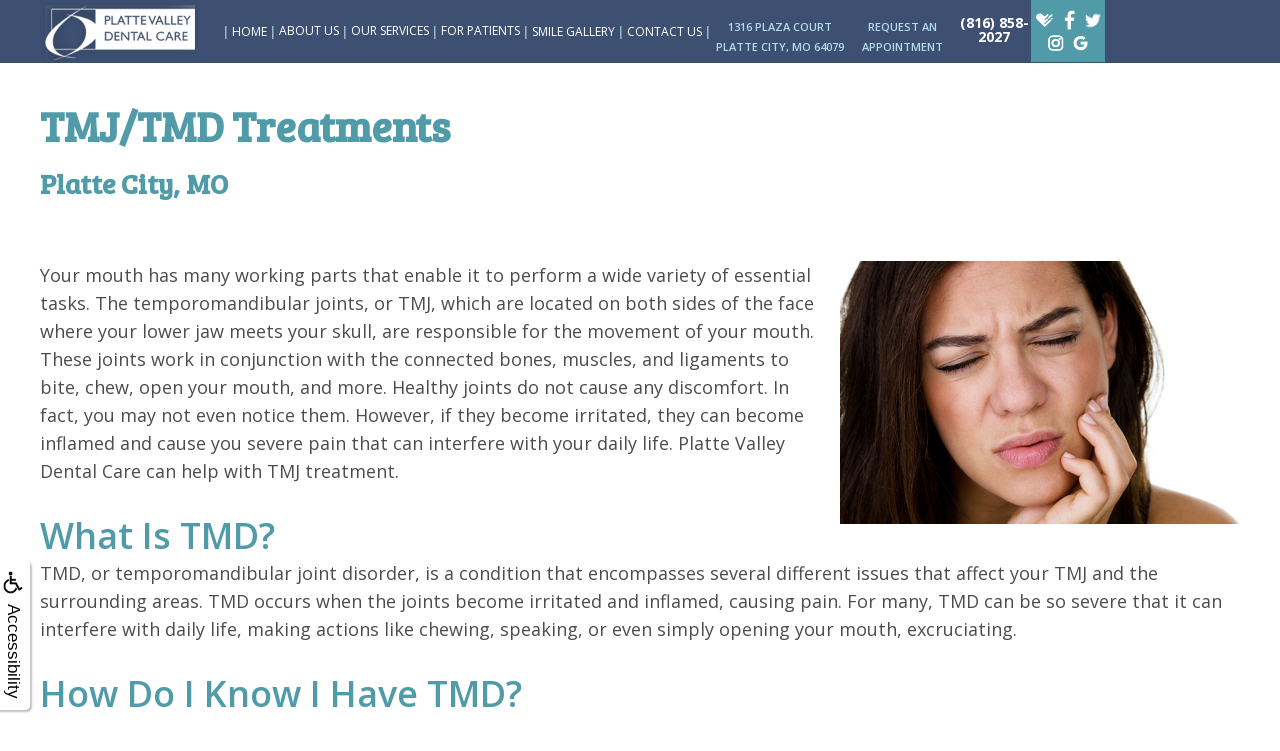

--- FILE ---
content_type: text/html
request_url: https://pvdentalcare.com/p/dentist-TMJ-TMD-p33538.asp
body_size: 43433
content:
<!DOCTYPE html>
<HTML>

<HEAD>
<!--Securify1488.wb-->

<TITLE>TMJ & TMD | Dentist Platte City, MO | Platte Valley Dental Care</TITLE>
<!-- WEO WEBPAGE                                                                                        -->
<!-- //============================================================================================     -->
<!-- //Copyright (c) 2011-2025 WEO MEDIA (TouchPoint Communications LLC). All rights reserved. -->
<!-- //   UNAUTHORIZED USE IS STRICTLY PROHIBITED                                                       -->
<!-- //   FOR QUESTIONS AND APPROPRIATE LICENSING PLEASE CONTACT WEO MEDIA                              -->
<!-- //   www.weomedia.com | info@weomedia.com                                                          -->
<!-- //                                                                                                 -->
<!-- //   Some portions of code (modified and unmodified) have been included from public,               -->
<!-- //   or open source, sources. Included individual images, videos, documents,                       -->
<!-- //   scripts, embedded code, and referenced code files may have additional copyright               -->
<!-- //   holders and additional restrictions on licensing.                                             -->
<!-- //                                                                                                 -->
<!-- //	  ***** LIMITATION OF LIABILITY *****                                                           -->
<!-- //   THE SOFTWARE IS PROVIDED "AS IS", WITHOUT WARRANTY OF ANY KIND, EXPRESS OR IMPLIED,         -->
<!-- //   INCLUDING BUT NOT LIMITED TO THE WARRANTIES OF MERCHANTABILITY, FITNESS FOR A PARTICULAR      -->
<!-- //   PURPOSE AND NONINFRINGEMENT. IN NO EVENT SHALL THE AUTHORS OR COPYRIGHT HOLDERS BE            -->
<!-- //   LIABLE FOR ANY CLAIM, DAMAGES OR OTHER LIABILITY, WHETHER IN AN ACTION OF CONTRACT,           -->
<!-- //   TORT OR OTHERWISE, ARISING FROM, OUT OF OR IN CONNECTION WITH THE SOFTWARE OR THE USE         -->
<!-- //   OR OTHER DEALINGS IN THE SOFTWARE.                                                            -->
<!-- //   ***********************************                                                           -->
<!-- //============================================================================================     -->
<meta charset="UTF-8">
<meta name=viewport content="width=device-width, initial-scale=1">
<meta name="description" content="TMD can be so severe that it can interfere with daily life, making actions like chewing, speaking, or even simply opening your mouth, excruciating. Call Platte Valley Dental Care for TMJ treatment!<br title="b11">" >
<meta name="keywords" content="dentist Platte City MO" >
<meta name="geo.region" content="US-MO" >
<meta name="geo.placename" content="Platte City, MO" >
<meta http-equiv="expires" content="-1" >
<meta name="revisit-after" content="7 day" >
<meta name="application-name" content="wspd"
 data-s="8" 
 data-p="3" 
 data-c="1273" 
 data-wp="33538" 
 data-nm="dentist-Platte-City-MO-TMJ-TMD" 
 data-ni="33538" 
 data-ap="0" 
 data-ed="51362" 
 data-re="51362" 
 data-rp="33538" 
 data-rt="6058" 
 data-rm="0" 
 data-sv="8" 
 data-cv="2.00" 
 data-sb="8717" 
 data-bd="20251120153829" 
 data-al="61943,45861,68279,61663,61673,61477,61661,110057" 
 data-ml="0" 
 >
<script type="text/javascript" src="/tpn/docs/jquery-3.2.1.min.js" ></script>


<LINK rel="stylesheet" href="/sys/css/qm.css" type="text/css" >
<SCRIPT src="/sys/js/qm.min.js" type="text/javascript"></SCRIPT>
<SCRIPT src="/sys/weo-lib.js" type="text/javascript"></SCRIPT>





<link rel="stylesheet" type="text/css" href="/tpn/docs/bootstrap-tp.css">
<link rel="stylesheet" type="text/css" href="/tpn/c/C1273/docs/super.css">
<link rel="stylesheet" type="text/css" href="/webpage.css?vers=4-1273-4525-2025101792127">
<link rel="stylesheet" type="text/css" href="//fonts.googleapis.com/css?family=Bree Serif:/|Open+Sans:300italic,400italic,600italic,700italic,800italic,400,300,600,700,800/">

<!-- Google Tag Manager -->
<script>(function(w,d,s,l,i){w[l]=w[l]||[];w[l].push({'gtm.start':new Date().getTime(),event:'gtm.js'});var f=d.getElementsByTagName(s)[0],j=d.createElement(s),dl=l!='dataLayer'?'&l='+l:'';j.async=true;j.src='https://www.googletagmanager.com/gtm.js?id='+i+dl;f.parentNode.insertBefore(j,f);})(window,document,'script','dataLayer','GTM-PSJTJ6B');</script>
<!-- End Google Tag Manager -->
<link rel="shortcut icon" type="image/png" href="/tpn/c/C1273/img/favicon.png" >
<link rel="canonical" href="https://pvdentalcare.com/p/dentist-Platte-City-MO-TMJ-TMD-p33538.asp">
</HEAD>
<BODY LEFTMARGIN="0" TOPMARGIN="0" CLASS="TPpagebody TPpage-33538">
<!-- Google Tag Manager (noscript) -->
<noscript><iframe src="https://www.googletagmanager.com/ns.html?id=GTM-PSJTJ6B" height="0" width="0" style="display:none;visibility:hidden"></iframe></noscript>
<!-- End Google Tag Manager (noscript) -->

<div id="SA1"  data-ai=61943 ><div class="TProw" style="background-color:#b2dcea;"><div class="TPcol-xs-12"><div id="MenuDiv1Click" class="TPmb TPmb1Btn TPmenuBtn" onclick="javascript:AnimateDivUpDownEx('MenuDiv1',0,0,0,500);stopBubbles(event);">MENU</div><div id="MenuDiv1" style="left:0;top:0;width:1px;height:0;padding:0;overflow:hidden;"  onclick="javascript:AnimateDivUpDownEx('MenuDiv1',0,0,0,500);" ><div id="MenuDiv1Child" class="TPmb TPmb1Box TPmenuBox"><UL id="NB1" class="TPmb TPmb1List TPmenuList"><li id="NVID1" ><a class="TPmb TPmb1Link TPmenuLink" href="/p/dentist-Platte-City-MO-Home-p30227.asp"  title="Home Platte Valley Dental Care Platte City, MO dentist Platte City MO"  >Home</a>
</li><li id="NVID2" ><a class="TPmb TPmb1Link TPmenuLink" href="/p/dentist-Platte-City-MO-About-Us-p33581.asp"  title="About Us Platte Valley Dental Care Platte City, MO dentist Platte City MO"  >About Us</a>
<div id="TPsbm-1Click" class="TPmbSub TPmbSubBtn TPmb1SubBtn TPmenuSubBtn" onclick="javascript:AnimateDivUpDownEx('TPsbm-1',0,0,0,500);stopBubbles(event);">&nbsp;</div><div id="TPsbm-1" style="left:0;top:0;width:1px;height:0;padding:0;overflow:hidden;"  onclick="javascript:AnimateDivUpDownEx('TPsbm-1',0,0,0,500);" ><div id="TPsbm-1Child" class="TPmbSub TPmb1SubBox TPmenuSubBox"><UL id="NB2" class="TPmbSub TPmb1SubList TPmenuSubList"><li id="NVID1" ><a class="TPmbSub TPmb1SubLink TPmenuSubLink" href="/p/dentist-Platte-City-MO-Staci-Blaha-DDS-p33576.asp"  title="Staci Blaha, DDS Platte Valley Dental Care Platte City, MO dentist Platte City MO"  >Staci Blaha, DDS</a>
</li><li id="NVID2" ><a class="TPmbSub TPmb1SubLink TPmenuSubLink" href="/p/dentist-Platte-City-MO-Trent-Blaha-DDS-p33575.asp"  title="Trent Blaha, DDS Platte Valley Dental Care Platte City, MO dentist Platte City MO"  >Trent Blaha, DDS</a>
</li><li id="NVID3" ><a class="TPmbSub TPmb1SubLink TPmenuSubLink" href="/p/dentist-Platte-City-MO-Meet-Our-Team-p33574.asp"  title="Meet Our Team Platte Valley Dental Care Platte City, MO dentist Platte City MO"  >Meet Our Team</a>
</li><li id="NVID4" ><a class="TPmbSub TPmb1SubLink TPmenuSubLink" href="/p/dentist-Platte-City-MO-Our-Technology-p33573.asp"  title="Our Technology Platte Valley Dental Care Platte City, MO dentist Platte City MO"  >Our Technology</a>
</li></UL></div></div>
</li><li id="NVID3" ><a class="TPmb TPmb1Link TPmenuLink" href="/p/dentist-Platte-City-MO-Our-Services-p33580.asp"  title="Our Services Platte Valley Dental Care Platte City, MO dentist Platte City MO"  >Our Services</a>
<div id="TPsbm-2Click" class="TPmbSub TPmbSubBtn TPmb1SubBtn TPmenuSubBtn" onclick="javascript:AnimateDivUpDownEx('TPsbm-2',0,0,0,500);stopBubbles(event);">&nbsp;</div><div id="TPsbm-2" style="left:0;top:0;width:1px;height:0;padding:0;overflow:hidden;"  onclick="javascript:AnimateDivUpDownEx('TPsbm-2',0,0,0,500);" ><div id="TPsbm-2Child" class="TPmbSub TPmb1SubBox TPmenuSubBox"><UL id="NB3" class="TPmbSub TPmb1SubList TPmenuSubList"><li id="NVID1" ><a class="TPmbSub TPmb1SubLink TPmenuSubLink" href="/p/Invisalign-Platte-City-MO-Invisalign-reg-p33548.asp"  title="Invisalign (r) Platte Valley Dental Care Platte City, MO Invisalign Platte City MO"  >Invisalign&reg;</a>
</li><li id="NVID2" ><a class="TPmbSub TPmb1SubLink TPmenuSubLink" href="/p/dentist-Platte-City-MO-General-Dentistry-p33572.asp"  title="General Dentistry Platte Valley Dental Care Platte City, MO dentist Platte City MO"  >General Dentistry</a>
</li><li id="NVID3" ><a class="TPmbSub TPmb1SubLink TPmenuSubLink" href="/p/dentist-Platte-City-MO-Cosmetic-Dentistry-p33571.asp"  title="Cosmetic Dentistry Platte Valley Dental Care Platte City, MO dentist Platte City MO"  >Cosmetic Dentistry</a>
</li><li id="NVID4" ><a class="TPmbSub TPmb1SubLink TPmenuSubLink" href="/p/dentist-Platte-City-MO-Restorative-Dentistry-p33570.asp"  title="Restorative Dentistry Platte Valley Dental Care Platte City, MO dentist Platte City MO"  >Restorative Dentistry</a>
</li><li id="NVID5" ><a class="TPmbSub TPmb1SubLink TPmenuSubLink" href="/p/dentist-Platte-City-MO-Specialized-Treatment-p33569.asp"  title="Specialized Treatment Platte Valley Dental Care Platte City, MO dentist Platte City MO"  >Specialized Treatment</a>
</li><li id="NVID6" ><a class="TPmbSub TPmb1SubLink TPmenuSubLink" href="/p/Same-Day-Crowns-Platte-City-MO-Same-Day-Crowns-p33562.asp"  title="Same Day Crowns Platte Valley Dental Care Platte City, MO Same-Day Crowns Platte City MO"  >Same Day Crowns</a>
</li><li id="NVID7" ><a class="TPmbSub TPmb1SubLink TPmenuSubLink" href="/p/dentist-Platte-City-MO-Dental-Implants-p33546.asp"  title="Dental Implants Platte Valley Dental Care Platte City, MO dentist Platte City MO"  >Dental Implants</a>
</li></UL></div></div>
</li><li id="NVID4" ><a class="TPmb TPmb1Link TPmenuLink" href="/p/dentist-Platte-City-MO-For-Patients-p33579.asp"  title="For Patients Platte Valley Dental Care Platte City, MO dentist Platte City MO"  >For Patients</a>
<div id="TPsbm-3Click" class="TPmbSub TPmbSubBtn TPmb1SubBtn TPmenuSubBtn" onclick="javascript:AnimateDivUpDownEx('TPsbm-3',0,0,0,500);stopBubbles(event);">&nbsp;</div><div id="TPsbm-3" style="left:0;top:0;width:1px;height:0;padding:0;overflow:hidden;"  onclick="javascript:AnimateDivUpDownEx('TPsbm-3',0,0,0,500);" ><div id="TPsbm-3Child" class="TPmbSub TPmb1SubBox TPmenuSubBox"><UL id="NB4" class="TPmbSub TPmb1SubList TPmenuSubList"><li id="NVID1" ><a class="TPmbSub TPmb1SubLink TPmenuSubLink" href="/p/dentist-Platte-City-MO-Patient-Forms-p33567.asp"  title="Patient Forms Platte Valley Dental Care Platte City, MO dentist Platte City MO"  >Patient Forms</a>
</li><li id="NVID2" ><a class="TPmbSub TPmb1SubLink TPmenuSubLink" href="/p/dentist-Platte-City-MO-Dental-Blog-p33566.asp"  title="Dental Blog Platte Valley Dental Care Platte City, MO dentist Platte City MO"  >Dental Blog</a>
</li><li id="NVID3" ><a class="TPmbSub TPmb1SubLink TPmenuSubLink" href="/p/dentist-Platte-City-MO-Read-Our-Reviews-p33565.asp"  title="Read Our Reviews Platte Valley Dental Care Platte City, MO dentist Platte City MO"  >Read Our Reviews</a>
</li><li id="NVID4" ><a class="TPmbSub TPmb1SubLink TPmenuSubLink" href="/p/dentist-Platte-City-MO-Dental-FAQ-p36422.asp"  title="Dental FAQ Platte Valley Dental Care Platte City, MO dentist Platte City MO"  >Dental FAQ</a>
</li></UL></div></div>
</li><li id="NVID5" ><a class="TPmb TPmb1Link TPmenuLink" href="/p/dentist-Platte-City-MO-Smile-Gallery-p33578.asp"  title="Smile Gallery Platte Valley Dental Care Platte City, MO dentist Platte City MO"  >Smile Gallery</a>
</li><li id="NVID6" ><a class="TPmb TPmb1Link TPmenuLink" href="/p/dentist-Platte-City-MO-Contact-Us-p33577.asp"  title="Contact Us Platte Valley Dental Care Platte City, MO dentist Platte City MO"  >Contact Us</a>
</li></UL></div></div>
 </div> </div><div class="TProw" style="text-align:center;"><div class="TPcol-xs-4" style="margin-top:8px;"><a href="https://www.google.com/maps/place/Platte+Valley+Dental+Care:+Staci+Blaha+DDS+and+Trent+Blaha+DDS/@39.3529383,-94.7685401,15z/data=!4m5!3m4!1s0x0:0xfe0159a289996ea3!8m2!3d39.3529383!4d-94.7685401"  target="_blank"  ONMOUSEOVER='iICOpinc1273PlatteValley082218IMG1.src="/tpn/c/C1273/img/ICO-pin-c1273-PlatteValley-082218.png" ' ONMOUSEOUT='iICOpinc1273PlatteValley082218IMG1.src="/tpn/c/C1273/img/ICO-pin-c1273-PlatteValley-082218.png" '><img src="/tpn/c/C1273/img/ICO-pin-c1273-PlatteValley-082218.png" NAME="iICOpinc1273PlatteValley082218IMG1" alt="ICO pin PlatteValley 082218" title="ICO pin PlatteValley 082218" class="TPimage" style="width:30px;"  border="0"  align="center" /></a> </div> <div class="TPcol-xs-4"><div class="TPphone"><a href="tel:(816) 858-2027">CALL US</a>
</div></div> </div> <script type="text/javascript" >(function(){var AMP_KEY="4Idx1dXNwlsEfvPYxDgBA74YQ944aIE";window._AMP_CONF=window._AMP_CONF || {};window._AMP_CONF.key=AMP_KEY; var s1=document.createElement("script"),s0=document.getElementsByTagName("script")[0]; s1.async=true; s1.src='https://embed.simplifeye.co/4Idx1dXNwlsEfvPYxDgBA74YQ944aIE/embed'; s1.charset='UTF-8'; s1.setAttribute('crossorigin','*'); s0.parentNode.insertBefore(s1,s0); })();</script></div><div id="ADAhover"  data-ai=45861 ><script type="text/javascript" >function ZoomClick(zoomAmount){
var abt = document.getElementsByTagName("BODY")[0];	
	DebugLog('ZC: start');
	if(abt){	
		if( navigator.userAgent.indexOf("Firefox") != -1 ){
			DebugLog('ZC:FF['+zoomAmount+']');
			if(zoomAmount == 0){
				abt.style.transform = '';
				abt.style.transformOrigin = '0 0';
			}else{
				var ffsc = zoomAmount.slice(0, -1);
				ffsc = ffsc.slice(0,1) + '.' + ffsc.slice(1,ffsc.length);
				abt.style.transform = 'scale('+ffsc+')';
				abt.style.transformOrigin = '0 0';
			}
		}else{
			DebugLog('ZC:other['+zoomAmount+']');
			if(zoomAmount == 0){
				abt.style.zoom = '';
			}else{
				abt.style.zoom = zoomAmount;
			}
		}
	}
}</script><div style="position:fixed;z-index:10000;" class="TPadaBtn" ><a class="TPadaLink" href="/p/ARTICLE-45863-ADA-Accessibility-Information-p.asp"><img class="TPadaIcon" src="/tpn/gen/icn-ada-black.png" border="0" itemprop="image" alt="ADA Accessibility Information" title="ADA Accessibility Information"  width="20"  ><div class="TPadaText">Accessibility</div></a>
<br title="b11"><div class="TPzoomBtn" onclick="javascript:ZoomClick('200%')" style="font-size:1.5em">A</div><div class="TPzoomBtn" onclick="javascript:ZoomClick('150%')"style="font-size:1em">A</div>
<br title="b11"><div class="TPzoomBtn" onclick="javascript:ZoomClick(0)"style="font-size:0.6em">A</div></div><style type="text/css">.TPadaBtn{display: block !important; box-sizing:border-box; width: 60px; height:150px; top:40%; left: -30px; transition: left .5s ease; -webkit-transition: all .5s ease;background-color: rgba(255,255,255,.7); box-shadow:2px 2px 2px rgba(0,0,0,.25); padding: 10px 6px; text-align:center; border-radius: 0px 5px 5px 0px;  } .TPadaBtn:hover{left:0px; background-color:#fff;}.TPadaLink{width:24px; display:block; overflow:visible;position: absolute; right: 5px; font-family: arial,sanserif; font-size:17px; text-decoration:none;} a.TPadaLink:hover {opacity: .5;} a.TPadaLink:hover .TPadaIcon {width: 25px; margin-bottom: -5px;} .TPzoomBtn{font-weight: bold; font-family: arial,sanserif; cursor: pointer; display: inline-block; position: relative; left: -12px; top: 30px;border: 2px solid #000; border-radius: 15px; width: 20px; height: 20px; color: #000; padding: 0px; box-sizing: content-box; margin: 2px; text-align: center; line-height: 20px; background-color: #fff;}.TPzoomBtn:hover{border:2px solid #000;color:#000;}.TPzoomBtn:hover{border:2px solid #797979;color:#797979;}.TPadaText{display:block;-webkit-transform: rotate(90deg);  -moz-transform: rotate(90deg);  -ms-transform: rotate(90deg);<br title="b11">  -o-transform: rotate(90deg);  transform: rotate(90deg); position:relative; top: 10px;} a.TPadaLink .TPadaText{color: #000;}.TPseo-small{font-size: 66%;}</style></div>
<DIV class="TPBand TPtopBannerBand"><DIV class="TPbw TPBandCol TPtopBanner" ></DIV></DIV>
<DIV class="TPBand TPwebNavBand"><DIV class="TPbw TPBandCol TPwebNav" ><div id="NB5" style="display:block;" class="TPnavBar"><table id="NT5" class="TPnavTable" cellpadding="0" cellspacing="0" ><tr><td id="NVID1" valign="top" class="TPnavCell TPnavCell1" ><a href="/p/dentist-Platte-City-MO-Home-p30227.asp"  ONMOUSEOVER='iIMGLogosmc1273PlatteValley082218IMG2.src="/tpn/c/C1273/img/IMG-Logo-sm-c1273-PlatteValley-082218.png" ' ONMOUSEOUT='iIMGLogosmc1273PlatteValley082218IMG2.src="/tpn/c/C1273/img/IMG-Logo-sm-c1273-PlatteValley-082218.png" '><img src="/tpn/c/C1273/img/IMG-Logo-sm-c1273-PlatteValley-082218.png" NAME="iIMGLogosmc1273PlatteValley082218IMG2" alt="image of Logo sm PlatteValley 082218" title="image of Logo sm PlatteValley 082218"  style="width:180px;position:relative; padding-right:20px;"  border="0"  align="center" /></a>
</td>
<td class="TPnavSep">&nbsp;|&nbsp;</td>
<td id="NVID2" valign="top" class="TPnavCell TPnavCell2" ><a class="TPnav" href="/p/dentist-Platte-City-MO-Home-p30227.asp"  title="Home Platte Valley Dental Care Platte City, MO dentist Platte City MO"  >Home</a>
</td>
<td class="TPnavSep">&nbsp;|&nbsp;</td>
<td id="NVID3" valign="top" class="TPnavCell TPnavCell3" ><div id="N5qm1" class="popmenu" ><ul style="white-space:normal" id="qm1" >
<li class="TPpopMenuTop" id="popmenutop"><a class="TPnav" href="/p/dentist-Platte-City-MO-About-Us-p33581.asp">About Us</a>
<ul  style="background-color:#3d5072;" ><li class="TPpopMenuItem" id="PopMenuAboutUs-i1"  ><a class="TPstylePM" href="/p/dentist-Platte-City-MO-Staci-Blaha-DDS-p33576.asp"  title="Staci Blaha, DDS Platte Valley Dental Care Platte City, MO dentist Platte City MO"  >Staci Blaha, DDS</a>
</li>
<li class="TPpopnavSepLI"><img class="popmenusep" src="/sys/images/shim.gif" alt="invisible spacer graphic" ></li>
<li class="TPpopMenuItem" id="PopMenuAboutUs-i2"  ><a class="TPstylePM" href="/p/dentist-Platte-City-MO-Trent-Blaha-DDS-p33575.asp"  title="Trent Blaha, DDS Platte Valley Dental Care Platte City, MO dentist Platte City MO"  >Trent Blaha, DDS</a>
</li>
<li class="TPpopnavSepLI"><img class="popmenusep" src="/sys/images/shim.gif" alt="invisible spacer graphic" ></li>
<li class="TPpopMenuItem" id="PopMenuAboutUs-i3"  ><a class="TPstylePM" href="/p/dentist-Platte-City-MO-Meet-Our-Team-p33574.asp"  title="Meet Our Team Platte Valley Dental Care Platte City, MO dentist Platte City MO"  >Meet Our Team</a>
</li>
<li class="TPpopnavSepLI"><img class="popmenusep" src="/sys/images/shim.gif" alt="invisible spacer graphic" ></li>
<li class="TPpopMenuItem" id="PopMenuAboutUs-i4"  ><a class="TPstylePM" href="/p/dentist-Platte-City-MO-Our-Technology-p33573.asp"  title="Our Technology Platte Valley Dental Care Platte City, MO dentist Platte City MO"  >Our Technology</a>
</li>
</ul></li></ul></div></td>
<td class="TPnavSep">&nbsp;|&nbsp;</td>
<td id="NVID4" valign="top" class="TPnavCell TPnavCell4" ><div id="N5qm2" class="popmenu" ><ul style="white-space:normal" id="qm2" >
<li class="TPpopMenuTop" id="popmenutop"><a class="TPnav" href="/p/dentist-Platte-City-MO-Our-Services-p33580.asp">Our Services</a>
<ul  style="background-color:#3d5072;" ><li class="TPpopMenuItem" id="PopMenuOurServices-i1"  ><a class="TPstylePM" href="/p/Invisalign-Platte-City-MO-Invisalign-reg-p33548.asp"  title="Invisalign (r) Platte Valley Dental Care Platte City, MO Invisalign Platte City MO"  >Invisalign&reg;</a>
</li>
<li class="TPpopnavSepLI"><img class="popmenusep" src="/sys/images/shim.gif" alt="invisible spacer graphic" ></li>
<li class="TPpopMenuItem" id="PopMenuOurServices-i2"  ><a class="TPstylePM" href="/p/dentist-Platte-City-MO-General-Dentistry-p33572.asp"  title="General Dentistry Platte Valley Dental Care Platte City, MO dentist Platte City MO"  >General Dentistry</a>
</li>
<li class="TPpopnavSepLI"><img class="popmenusep" src="/sys/images/shim.gif" alt="invisible spacer graphic" ></li>
<li class="TPpopMenuItem" id="PopMenuOurServices-i3"  ><a class="TPstylePM" href="/p/dentist-Platte-City-MO-Cosmetic-Dentistry-p33571.asp"  title="Cosmetic Dentistry Platte Valley Dental Care Platte City, MO dentist Platte City MO"  >Cosmetic Dentistry</a>
</li>
<li class="TPpopnavSepLI"><img class="popmenusep" src="/sys/images/shim.gif" alt="invisible spacer graphic" ></li>
<li class="TPpopMenuItem" id="PopMenuOurServices-i4"  ><a class="TPstylePM" href="/p/dentist-Platte-City-MO-Restorative-Dentistry-p33570.asp"  title="Restorative Dentistry Platte Valley Dental Care Platte City, MO dentist Platte City MO"  >Restorative Dentistry</a>
</li>
<li class="TPpopnavSepLI"><img class="popmenusep" src="/sys/images/shim.gif" alt="invisible spacer graphic" ></li>
<li class="TPpopMenuItem" id="PopMenuOurServices-i5"  ><a class="TPstylePM" href="/p/dentist-Platte-City-MO-Specialized-Treatment-p33569.asp"  title="Specialized Treatment Platte Valley Dental Care Platte City, MO dentist Platte City MO"  >Specialized Treatment</a>
</li>
<li class="TPpopnavSepLI"><img class="popmenusep" src="/sys/images/shim.gif" alt="invisible spacer graphic" ></li>
<li class="TPpopMenuItem" id="PopMenuOurServices-i6"  ><a class="TPstylePM" href="/p/Same-Day-Crowns-Platte-City-MO-Same-Day-Crowns-p33562.asp"  title="Same Day Crowns Platte Valley Dental Care Platte City, MO Same-Day Crowns Platte City MO"  >Same Day Crowns</a>
</li>
<li class="TPpopnavSepLI"><img class="popmenusep" src="/sys/images/shim.gif" alt="invisible spacer graphic" ></li>
<li class="TPpopMenuItem" id="PopMenuOurServices-i7"  ><a class="TPstylePM" href="/p/dentist-Platte-City-MO-Dental-Implants-p33546.asp"  title="Dental Implants Platte Valley Dental Care Platte City, MO dentist Platte City MO"  >Dental Implants</a>
</li>
</ul></li></ul></div></td>
<td class="TPnavSep">&nbsp;|&nbsp;</td>
<td id="NVID5" valign="top" class="TPnavCell TPnavCell5" ><div id="N5qm3" class="popmenu" ><ul style="white-space:normal" id="qm3" >
<li class="TPpopMenuTop" id="popmenutop"><a class="TPnav" href="/p/dentist-Platte-City-MO-For-Patients-p33579.asp">For Patients</a>
<ul  style="background-color:#3d5072;" ><li class="TPpopMenuItem" id="PopMenuForPatients-i1"  ><a class="TPstylePM" href="/p/dentist-Platte-City-MO-Patient-Forms-p33567.asp"  title="Patient Forms Platte Valley Dental Care Platte City, MO dentist Platte City MO"  >Patient Forms</a>
</li>
<li class="TPpopnavSepLI"><img class="popmenusep" src="/sys/images/shim.gif" alt="invisible spacer graphic" ></li>
<li class="TPpopMenuItem" id="PopMenuForPatients-i2"  ><a class="TPstylePM" href="/p/dentist-Platte-City-MO-Dental-Blog-p33566.asp"  title="Dental Blog Platte Valley Dental Care Platte City, MO dentist Platte City MO"  >Dental Blog</a>
</li>
<li class="TPpopnavSepLI"><img class="popmenusep" src="/sys/images/shim.gif" alt="invisible spacer graphic" ></li>
<li class="TPpopMenuItem" id="PopMenuForPatients-i3"  ><a class="TPstylePM" href="/p/dentist-Platte-City-MO-Read-Our-Reviews-p33565.asp"  title="Read Our Reviews Platte Valley Dental Care Platte City, MO dentist Platte City MO"  >Read Our Reviews</a>
</li>
<li class="TPpopnavSepLI"><img class="popmenusep" src="/sys/images/shim.gif" alt="invisible spacer graphic" ></li>
<li class="TPpopMenuItem" id="PopMenuForPatients-i4"  ><a class="TPstylePM" href="/p/dentist-Platte-City-MO-Dental-FAQ-p36422.asp"  title="Dental FAQ Platte Valley Dental Care Platte City, MO dentist Platte City MO"  >Dental FAQ</a>
</li>
</ul></li></ul></div></td>
<td class="TPnavSep">&nbsp;|&nbsp;</td>
<td id="NVID6" valign="top" class="TPnavCell TPnavCell6" ><a class="TPnav" href="/p/dentist-Platte-City-MO-Smile-Gallery-p33578.asp"  title="Smile Gallery Platte Valley Dental Care Platte City, MO dentist Platte City MO"  >Smile Gallery</a>
</td>
<td class="TPnavSep">&nbsp;|&nbsp;</td>
<td id="NVID7" valign="top" class="TPnavCell TPnavCell7" ><a class="TPnav" href="/p/dentist-Platte-City-MO-Contact-Us-p33577.asp"  title="Contact Us Platte Valley Dental Care Platte City, MO dentist Platte City MO"  >Contact Us</a>
</td>
<td class="TPnavSep">&nbsp;|&nbsp;</td>
<td id="NVID8" valign="top" class="TPnavCell TPnavCell8" ><div class="TProw"><div class="TPcol-xs-4" style="margin-top: 16px;padding-right:0px;"><a class="TPstyle6" href="https://www.google.com/maps/place/Platte+Valley+Dental+Care:+Staci+Blaha+DDS+and+Trent+Blaha+DDS/@39.3529383,-94.7685401,15z/data=!4m5!3m4!1s0x0:0xfe0159a289996ea3!8m2!3d39.3529383!4d-94.7685401"  target="1">1316 Plaza Court<br>Platte City, MO 64079</a>
</div><div class="TPcol-xs-3" style="margin-top: 16px;padding-right:0px;padding-left:0px;"><span class="TPhidden-xs"><a class="TPstyle6" href="/p/dentist-Platte-City-MO-Request-Appointment-p62252.asp"  title="Request Appointment Platte Valley Dental Care Platte City, MO dentist Platte City MO"   target="1" >Request an<br>Appointment</a> </span> </div><div class="TPcol-xs-2 TPstyle7" style="text-align:center;margin-top: 16px;padding-left:0px;padding-right:0px;"><a class="TPstyle7" href="tel:(816) 858-2027">(816) 858-2027</a>
</div><div class="TPcol-xs-2" style="background-color:#519ba9;padding-top: 8px;padding-bottom: 8px;text-align:center;padding-left:0px;padding-right:0px;"><a href="https://www.healthgrades.com/dentist/dr-trenton-blaha-xyn7q67"  target="_blank"  ONMOUSEOVER='iBTNHGc1273PlatteValley082218IMG3.src="/tpn/c/C1273/img/BTN-HG-c1273-PlatteValley-082218.png" ' ONMOUSEOUT='iBTNHGc1273PlatteValley082218IMG3.src="/tpn/c/C1273/img/BTN-HG-c1273-PlatteValley-082218.png" '><img src="/tpn/c/C1273/img/BTN-HG-c1273-PlatteValley-082218.png" NAME="iBTNHGc1273PlatteValley082218IMG3" alt="button for HG PlatteValley 082218" title="button for HG PlatteValley 082218" class="TPsocialButton" style="height:23px;"  border="0"  align="center" /></a> <a href="https://www.facebook.com/PlatteValleyDentalCare/"  target="_blank"  ONMOUSEOVER='iBTNFBc1273PlatteValley082218IMG4.src="/tpn/c/C1273/img/BTN-FB-c1273-PlatteValley-082218.png" ' ONMOUSEOUT='iBTNFBc1273PlatteValley082218IMG4.src="/tpn/c/C1273/img/BTN-FB-c1273-PlatteValley-082218.png" '><img src="/tpn/c/C1273/img/BTN-FB-c1273-PlatteValley-082218.png" NAME="iBTNFBc1273PlatteValley082218IMG4" alt="button for FB PlatteValley 082218" title="button for FB PlatteValley 082218" class="TPsocialButton" style="height:23px;"  border="0"  align="center" /></a> <a href="https://twitter.com/pvsmiles"  target="_blank"  ONMOUSEOVER='iBTNTwitterc1273PlatteValley082218IMG5.src="/tpn/c/C1273/img/BTN-Twitter-c1273-PlatteValley-082218.png" ' ONMOUSEOUT='iBTNTwitterc1273PlatteValley082218IMG5.src="/tpn/c/C1273/img/BTN-Twitter-c1273-PlatteValley-082218.png" '><img src="/tpn/c/C1273/img/BTN-Twitter-c1273-PlatteValley-082218.png" NAME="iBTNTwitterc1273PlatteValley082218IMG5" alt="button for Twitter PlatteValley 082218" title="button for Twitter PlatteValley 082218" class="TPsocialButton" style="height:20px;"  border="0"  align="center" /></a> <a href="https://www.instagram.com/plattevalleydentalcare/"  target="_blank"  ONMOUSEOVER='iBTNInstac1273PlatteValley082218IMG6.src="/tpn/c/C1273/img/BTN-Insta-c1273-PlatteValley-082218.png" ' ONMOUSEOUT='iBTNInstac1273PlatteValley082218IMG6.src="/tpn/c/C1273/img/BTN-Insta-c1273-PlatteValley-082218.png" '><img src="/tpn/c/C1273/img/BTN-Insta-c1273-PlatteValley-082218.png" NAME="iBTNInstac1273PlatteValley082218IMG6" alt="button for Insta PlatteValley 082218" title="button for Insta PlatteValley 082218" class="TPsocialButton" style="height:23px;"  border="0"  align="center" /></a> <a href="https://www.google.com/maps/place/Platte+Valley+Dental+Care:+Staci+Blaha+DDS+and+Trent+Blaha+DDS/@39.3529383,-94.7685401,15z/data=!4m5!3m4!1s0x0:0xfe0159a289996ea3!8m2!3d39.3529383!4d-94.7685401"  target="_blank"  ONMOUSEOVER='iBTNGooglec1273PlatteValley082218IMG7.src="/tpn/c/C1273/img/BTN-Google-c1273-PlatteValley-082218.png" ' ONMOUSEOUT='iBTNGooglec1273PlatteValley082218IMG7.src="/tpn/c/C1273/img/BTN-Google-c1273-PlatteValley-082218.png" '><img src="/tpn/c/C1273/img/BTN-Google-c1273-PlatteValley-082218.png" NAME="iBTNGooglec1273PlatteValley082218IMG7" alt="button for Google PlatteValley 082218" title="button for Google PlatteValley 082218" class="TPsocialButton" style="height:23px;"  border="0"  align="center" /></a> </div> </div></td>
</tr>
</table>

</div></DIV></DIV>
<DIV class="TPBand TPsiteArt4Band"  style="display:none" ><DIV class="TPbw TPBandCol TPsiteArt4Col" ></DIV></DIV>
<DIV class="TPBand TPartBoxBand TPart1Band" ><DIV class="TPbw TPBandCol TPart1Col" ><table data-ai=61477   width="100%"  class="TPartBox TPartBox1" border="0" cellspacing="0" cellpadding="0"><tr valign="top"><td  ID="ArtID1"  class="TParticle"><span class="TPtitle"><H1 class="H1">TMJ/TMD Treatments<br><span style="font-size:66%;">Platte City, MO</span></H1></span>
<br><a href="#" target="_blank"><img class="TPimg-responsive TPimgRight" src="/tpn/gen/IMG-tmj-GettyImages-174897015.jpg" border="0" itemprop="image" alt="Woman holding jaw due to TMJ pain at Platte Valley Dental Care in Platte City, MO 64079" title="Woman holding jaw due to TMJ pain at Platte Valley Dental Care in Platte City, MO 64079"  width="400"   align="right" ></a>Your mouth has many working parts that enable it to perform a wide variety of essential tasks. The temporomandibular joints, or TMJ, which are located on both sides of the face where your lower jaw meets your skull, are responsible for the movement of your mouth. These joints work in conjunction with the connected bones, muscles, and ligaments to bite, chew, open your mouth, and more. Healthy joints do not cause any discomfort. In fact, you may not even notice them. However, if they become irritated, they can become inflamed and cause you severe pain that can interfere with your daily life. Platte Valley Dental Care can help with TMJ treatment.<br title="b11">
<br title="b11"><H2 class="H2" >What Is TMD?</H2>TMD, or temporomandibular joint disorder, is a condition that encompasses several different issues that affect your TMJ and the surrounding areas. TMD occurs when the joints become irritated and inflamed, causing pain. For many, TMD can be so severe that it can interfere with daily life, making actions like chewing, speaking, or even simply opening your mouth, excruciating.<br title="b11">
<br title="b11"><H2 class="H2" >How Do I Know I Have TMD?</H2>Pain in the TMJ and the jaw is a big indication that there is something wrong. However, there are several other signs that can point toward TMD as well. Many of these symptoms do not occur right away. Instead, they start small and worsen over time. Symptoms of TMD include:<div style="margin-left:25px;"><table cellpadding="0" cellspacing="0" border="0"><tr><td valign="top">&bull;&nbsp;</td>
<td valign="top" >Facial pain.<br title="b11"></td>
</tr>
<tr><td valign="top">&bull;&nbsp;</td>
<td valign="top" >Swelling of the face and mouth near the TMJ.<br title="b11"></td>
</tr>
<tr><td valign="top">&bull;&nbsp;</td>
<td valign="top" >Difficulty performing tasks like eating, speaking, or even just opening your mouth. <br title="b11"></td>
</tr>
<tr><td valign="top">&bull;&nbsp;</td>
<td valign="top" >Hearing or feeling clicking, popping or grinding in the joints.<br title="b11"></td>
</tr>
<tr><td valign="top">&bull;&nbsp;</td>
<td valign="top" >Lockjaw. TMD can cause your jaw to temporarily lock open or closed, and you may not be able to move it at all until the joints loosen up. <br title="b11"></td>
</tr>
<tr><td valign="top">&bull;&nbsp;</td>
<td valign="top" >Chronic headaches and earaches.<br title="b11"></td>
</tr>
<tr><td valign="top">&bull;&nbsp;</td>
<td valign="top" >Neck and back pain.</td>
</tr>
</table> </div>
<br title="b11"><H2 class="H2" >What Causes TMD?</H2>TMD is a condition that encompasses several different issues that affect the TMJ and surrounding areas. Common causes of TMD include:<div style="margin-left:25px;"><table cellpadding="0" cellspacing="0" border="0"><tr><td valign="top">&bull;&nbsp;</td>
<td valign="top" >Facial trauma, such as a fall, a car accident, or a sports injury.<br title="b11"></td>
</tr>
<tr><td valign="top">&bull;&nbsp;</td>
<td valign="top" >Jaw dislocation. Even temporary dislocation from whiplash can cause microtears in the TMJ.<br title="b11"></td>
</tr>
<tr><td valign="top">&bull;&nbsp;</td>
<td valign="top" >Bruxism, or grinding and clenching. Bruxism itself has many causes, including poor tooth alignment and stress.<br title="b11"></td>
</tr>
<tr><td valign="top">&bull;&nbsp;</td>
<td valign="top" >Arthritis. Both osteoarthritis and rheumatoid arthritis can lead to TMD. Osteoarthritis is the degradation of cartilage in the joints. Rheumatoid arthritis causes joint inflammation.</td>
</tr>
</table> </div>
<br title="b11"><H2 class="H2" >Treating TMD</H2>The treatment you receive for your TMD depends upon what is causing the condition in the first place. We can determine the cause of your TMD with a thorough oral exam and then recommend the best treatments based on your diagnosis:<div style="margin-left:25px;"><table cellpadding="0" cellspacing="0" border="0"><tr><td valign="top">&bull;&nbsp;</td>
<td valign="top" >Homecare. Mild cases of TMD can often be treated with over-the-counter pain relievers, prescription pain relievers, or stress relief tactics.<br title="b11"></td>
</tr>
<tr><td valign="top">&bull;&nbsp;</td>
<td valign="top" ><a class="TParticle" href="/p/dentist-Platte-City-MO-Night-Guards-p33541.asp"  title="Night Guards Platte Valley Dental Care Platte City, MO dentist Platte City MO"  >Nightguards</a>. A night guard is a common treatment for bruxism that cushions against the impact of grinding and clenching, alleviating your pain.<br title="b11"></td>
</tr>
<tr><td valign="top">&bull;&nbsp;</td>
<td valign="top" >Botox. Botox, while a common cosmetic treatment, can also be used to treat bruxism. The injections weaken the muscles, preventing grinding and clenching.<br title="b11"></td>
</tr>
<tr><td valign="top">&bull;&nbsp;</td>
<td valign="top" >Orthodontics, to realign crooked teeth and jaws.<br title="b11"></td>
</tr>
<tr><td valign="top">&bull;&nbsp;</td>
<td valign="top" ><a class="TParticle" href="/p/dentist-Platte-City-MO-Oral-Surgery-p33540.asp"  title="Oral Surgery Platte Valley Dental Care Platte City, MO dentist Platte City MO"  >Oral surgery</a>. If your TMD is severe, or no other treatments have been effective, surgery may be recommended. There are a few different types of surgery that may be used depending on your situation.</td>
</tr>
</table> </div>
<br title="b11">If your TMJ are causing you significant pain and discomfort, getting treatment is essential. For more information, and to schedule your consultation, call Platte Valley Dental Care today at <a class="TPphone" href="tel:(816) 858-2027">(816) 858-2027</a>.</td>
</tr>
</table>

</DIV></DIV>
<DIV class="TPBand TPsiteArt5Band" ><DIV class="TPbw TPBandCol TPsiteArt5Col" ><table id="SiteArt5"  data-ai=68279   width="100%"  border="0" cellspacing="0" cellpadding="0"><tr valign="top"><td  class=""></td>
</tr>
</table>

</DIV></DIV>
<DIV class="TPBand TPartBoxBand TPart2Band"  style="display:none" ><DIV class="TPbw TPBandCol TPart2Col" ></DIV></DIV>
<DIV class="TPBand TPsiteArt6Band"  style="display:none" ><DIV class="TPbw TPBandCol TPsiteArt6Col" ></DIV></DIV>
<DIV class="TPBand TPartBoxBand TPart3Band"  style="display:none" ><DIV class="TPbw TPBandCol TPart3Col" ></DIV></DIV>
<DIV class="TPBand TPsiteArt7Band"  style="display:none" ><DIV class="TPbw TPBandCol TPsiteArt7Col" ></DIV></DIV>
<DIV class="TPBand TPartBoxBand TPart4Band"  style="display:none" ><DIV class="TPbw TPBandCol TPart4Col" ></DIV></DIV>
<DIV class="TPBand TPsiteArt8Band"  style="display:none" ><DIV class="TPbw TPBandCol TPsiteArt8Col" ></DIV></DIV>
<DIV class="TPBand TPartBoxBand TPart5Band" ><DIV class="TPbw TPBandCol TPart5Col" ><table data-ai=61661   width="100%"  class="TPartBox TPartBox5" border="0" cellspacing="0" cellpadding="0"><tr valign="top"><td  ID="ArtID5"  class="TParticle"><center><a href="/p/dentist-Platte-City-MO-Home-p30227.asp"  ONMOUSEOVER='iIMGLogosmc1273PlatteValley082218IMG13.src="/tpn/c/C1273/img/IMG-Logo-sm-c1273-PlatteValley-082218.png" ' ONMOUSEOUT='iIMGLogosmc1273PlatteValley082218IMG13.src="/tpn/c/C1273/img/IMG-Logo-sm-c1273-PlatteValley-082218.png" '><img src="/tpn/c/C1273/img/IMG-Logo-sm-c1273-PlatteValley-082218.png" NAME="iIMGLogosmc1273PlatteValley082218IMG13" alt="image of Logo sm PlatteValley 082218" title="image of Logo sm PlatteValley 082218" class="TPimg-logo TPimg-Responsive" style="width:200px;"  border="0" /></a>
</center>
<br title="b11"><div class="TProw" style="color:#fff;"><div class="TPcol-sm-4" style="text-align:center;"><span class="TPstyle2">Office Hours</span>
<br title="b11">Monday: 9 AM to 5 PM<br title="b11">Tuesday: 8 AM to 5 PM<br title="b11">Wednesday: 8 AM to 5 PM<br title="b11">Thursday: 8 AM to 2 PM<br title="b11">Friday: CLOSED</div><div class="TPcol-sm-4" style="text-align:center;"><a class="TPstyle6" style="line-height:32px;font-size:18px;" href="https://www.google.com/maps/place/Platte+Valley+Dental+Care:+Staci+Blaha+DDS+and+Trent+Blaha+DDS/@39.3529383,-94.7685401,15z/data=!4m5!3m4!1s0x0:0xfe0159a289996ea3!8m2!3d39.3529383!4d-94.7685401"  target="1">1316 Plaza Court<br>Platte City, MO 64079</a>
<br title="b11"><a class="TPstyle1" href="tel:(816) 858-2027">(816) 858-2027</a>
<br title="b11">
<br title="b11"><a href="https://www.healthgrades.com/dentist/dr-trenton-blaha-xyn7q67"  target="_blank"  ONMOUSEOVER='iBTNHGc1273PlatteValley082218IMG8.src="/tpn/c/C1273/img/BTN-HG-c1273-PlatteValley-082218.png" ' ONMOUSEOUT='iBTNHGc1273PlatteValley082218IMG8.src="/tpn/c/C1273/img/BTN-HG-c1273-PlatteValley-082218.png" '><img src="/tpn/c/C1273/img/BTN-HG-c1273-PlatteValley-082218.png" NAME="iBTNHGc1273PlatteValley082218IMG8" alt="button for HG PlatteValley 082218" title="button for HG PlatteValley 082218" class="TPsocialButton" style="width:30px;"  border="0"  align="center" /></a> <a href="https://www.facebook.com/PlatteValleyDentalCare/"  target="_blank"  ONMOUSEOVER='iBTNFBc1273PlatteValley082218IMG9.src="/tpn/c/C1273/img/BTN-FB-c1273-PlatteValley-082218.png" ' ONMOUSEOUT='iBTNFBc1273PlatteValley082218IMG9.src="/tpn/c/C1273/img/BTN-FB-c1273-PlatteValley-082218.png" '><img src="/tpn/c/C1273/img/BTN-FB-c1273-PlatteValley-082218.png" NAME="iBTNFBc1273PlatteValley082218IMG9" alt="button for FB PlatteValley 082218" title="button for FB PlatteValley 082218" class="TPsocialButton" style="width:30px;"  border="0"  align="center" /></a> <a href="https://twitter.com/pvsmiles"  target="_blank"  ONMOUSEOVER='iBTNTwitterc1273PlatteValley082218IMG10.src="/tpn/c/C1273/img/BTN-Twitter-c1273-PlatteValley-082218.png" ' ONMOUSEOUT='iBTNTwitterc1273PlatteValley082218IMG10.src="/tpn/c/C1273/img/BTN-Twitter-c1273-PlatteValley-082218.png" '><img src="/tpn/c/C1273/img/BTN-Twitter-c1273-PlatteValley-082218.png" NAME="iBTNTwitterc1273PlatteValley082218IMG10" alt="button for Twitter PlatteValley 082218" title="button for Twitter PlatteValley 082218" class="TPsocialButton" style="width:30px;"  border="0"  align="center" /></a> <a href="https://www.instagram.com/plattevalleydentalcare/"  target="_blank"  ONMOUSEOVER='iBTNInstac1273PlatteValley082218IMG11.src="/tpn/c/C1273/img/BTN-Insta-c1273-PlatteValley-082218.png" ' ONMOUSEOUT='iBTNInstac1273PlatteValley082218IMG11.src="/tpn/c/C1273/img/BTN-Insta-c1273-PlatteValley-082218.png" '><img src="/tpn/c/C1273/img/BTN-Insta-c1273-PlatteValley-082218.png" NAME="iBTNInstac1273PlatteValley082218IMG11" alt="button for Insta PlatteValley 082218" title="button for Insta PlatteValley 082218" class="TPsocialButton" style="width:30px;"  border="0"  align="center" /></a> <a href="https://www.google.com/maps/place/Platte+Valley+Dental+Care:+Staci+Blaha+DDS+and+Trent+Blaha+DDS/@39.3529383,-94.7685401,15z/data=!4m5!3m4!1s0x0:0xfe0159a289996ea3!8m2!3d39.3529383!4d-94.7685401"  target="_blank"  ONMOUSEOVER='iBTNGooglec1273PlatteValley082218IMG12.src="/tpn/c/C1273/img/BTN-Google-c1273-PlatteValley-082218.png" ' ONMOUSEOUT='iBTNGooglec1273PlatteValley082218IMG12.src="/tpn/c/C1273/img/BTN-Google-c1273-PlatteValley-082218.png" '><img src="/tpn/c/C1273/img/BTN-Google-c1273-PlatteValley-082218.png" NAME="iBTNGooglec1273PlatteValley082218IMG12" alt="button for Google PlatteValley 082218" title="button for Google PlatteValley 082218" class="TPsocialButton" style="width:30px;"  border="0"  align="center" /></a> <a class="TParticle" href="https://www.linkedin.com/in/trent-blaha-4a240684"  target="_blank"><svg id="TPsvg-icon-linkedin" class="TPsvg" height="35" width="35" viewBox="0 0 35 35" fill="currentColor" xmlns="https://www.w3.org/2000/svg" aria-labelledby="TPsvg-icon-linkedin-title" role="img"><title id="TPsvg-icon-linkedin-title">LinkedIn social media icon</title><path d="M7.8 35H.6V11.6h7.2ZM4.2 8.4A4.2 4.2 0 0 1 0 4.2a4.2 4.2 0 1 1 8.4 0 4.2 4.2 0 0 1-4.2 4.3ZM35 35h-7.3V23.6c0-2.7 0-6.2-3.7-6.2s-4.4 3-4.4 6V35h-7.2V11.6h7v3.2a7.6 7.6 0 0 1 7-3.7c7.3 0 8.6 4.8 8.6 11V35Z"/></svg></a> </div><div class="TPcol-sm-4"><a class="TPfooterBtn2" href="/p/dentist-Platte-City-MO-Patient-Forms-p33567.asp"  title="Patient Forms Platte Valley Dental Care Platte City, MO dentist Platte City MO"  >Patient Forms</a> </div>
<br title="b11"><div class="TPcol-sm-4" style="margin-top: 16px;padding-right:15px;padding-left:15px;"><a class="TPfooterBtn2" href="/p/dentist-Platte-City-MO-Request-Appointment-p62252.asp"  title="Request Appointment Platte Valley Dental Care Platte City, MO dentist Platte City MO"  >Request an Appointment</a> </div>
<br title="b11"> </div></td>
</tr>
</table>

</DIV></DIV>
<DIV class="TPBand TPsiteArt9Band"  style="display:none" ><DIV class="TPbw TPBandCol TPsiteArt8Col" ></DIV></DIV>
<DIV class="TPBand TPbotBannerBand"><DIV class="TPbw TPBandCol TPbotBanner" ></DIV></DIV>
<DIV class="TPBand TPsiteArt1Band"  style="display:none" ><DIV class="TPbw TPBandCol " ></DIV></DIV>
<DIV class="TPBand TPcopyrightbackgroundBand" ><DIV class="TPbw TPBandCol TPcopyrightCol TPcopyrightbackground" ><div class="TPcopyrightBox"><div class="TPcopyright">Copyright &copy; 2018-2025 <a href='https://pvdentalcare.com' class='TPcopyright' target='_blank'>Platte Valley Dental Care</a> and <a href='http://www.weomedia.com' class='TPcopyright' target='_blank'>WEO Media (Touchpoint Communications LLC)</a>. All rights reserved.&nbsp; <a class="TPcopyright" href="/p/Sitemap-p.asp" >Sitemap</a>
<div id="RelatedTermsBox" class="TPRelatedTerms" ><span  style="font-size:8px" >TMJ & TMD | Dentist Platte City, MO | Platte Valley Dental Care<br>TMD can be so severe that it can interfere with daily life, making actions like chewing, speaking, or even simply opening your mouth, excruciating. Call Platte Valley Dental Care for TMJ treatment!<br title="b11">
<br>Platte Valley Dental Care, 1316 Plaza Court, Platte City, MO 64079-7628 - (816) 858-2027 - pvdentalcare.com - 11/20/2025 - Related Terms: dentist Platte City MO - 
</span></div></div></div></DIV></DIV>

			

<SCRIPT type="text/javascript">var cssmenuTopNum = 4;</SCRIPT>
</BODY> 
</HTML>

--- FILE ---
content_type: text/css
request_url: https://pvdentalcare.com/tpn/c/C1273/docs/super.css
body_size: 21357
content:
/*** ..... Skeleton CSS ..... ***/
/* Font-Smoothing */
html {
  text-rendering: optimizeLegibility;
  -moz-osx-font-smoothing: grayscale;
  font-smoothing: antialiased;
  -webkit-font-smoothing: antialiased;
}

.TPRelatedTerms {
  width: auto !important;
}

.TPnav:before, .TPnav:after {
  display: none;
}

/* print out for clients nicely */
@media print {
  a[href]:after {
    content: none;
  }

}

/* Responsive Request Appointment page */
table.vsfBlock input[type="text"], .vsfBlock textarea, .vsfSubmitBtn input[type="submit"] {
  border: solid 1px #ccc;
  width: 100%;
}

/* move ada to bottom */
div#ADAhover, .TPadaBtn {
  bottom: 10px;
  top: initial !important;
}

@media screen and (max-width:480px) {

  /* more Responsive Request Appointment */
  table.vsfBlock>tbody>tr>td {
    display: inline-block;
    margin-bottom: 10px;
    width: 100%;
  }

  td[class^="vsfSubmit"] {
    display: inline-block;
    width: 100%;
  }

  table.vsfBlock input[type="radio"] {
    margin: .5em;
  }

  /* lets email break wherever it needs to */
  a[href^=mailto] {
    -ms-word-break: break-all;
    word-break: break-all;
  }

}

/* margin-bottom for all vids */
.TPembed-responsive {margin-bottom: 15px;}

/* TPimgRight and video-right and Left and center unfloat for small screen */
.TPimgRight, .TPimgLeft, .TPimgCenter {margin-bottom: 15px;}
@media screen and (max-width:767px) {
  .TPimgRight, .TPimgLeft, .TPimgCenter {
    width: 100% !important;
    height: auto !important;
    float: none;
    margin: 0 0 15px !important;
  }
  .TPvideo-right,.TPvideo-left {
    max-width:100% !important;
    margin:0 !important;
    float:none !important;
  }
}

/* mobile nav width fix */
#MenuDiv1, [id^=TPsbm] {
  width: auto!important;
}

/** ..... bootstrap helpers ..... **/
.TPmargin-0 {
  margin: 0;
}

.TPmargin-l-0 {
  margin-left: 0;
}

.TPmargin-r-0 {
  margin-right: 0;
}

.TPpadding-0 {
  padding: 0;
}

.TPpadding-l-0 {
  padding-left: 0;
}

.TPpadding-r-0 {
  padding-right: 0;
}

.TPmargin-t {
  margin-top: 30px;
}

.TPmargin-b {
  margin-bottom: 30px;
}

.TPpadding-t {
  padding-top: 30px;
}

.TPpadding-b {
  padding-bottom: 30px;
}

.TPtext-white {
  color: #fff !important;
}

a.TPtext-white:hover, a.TPtext-white:focus, a.TPtext-white:active {
  color: inherit;
}

.TPtext-black {
  color: #000 !important;
}

a.TPtext-black:hover, a.TPtext-black:focus, a.TPtext-black:active {
  color: inherit;
}

.TPbtn-text-wrap {
  white-space: normal
}

.TPbtn {
  white-space: normal
}



/** ..... Shadys Nav ..... **/
/* Navbar Stuff - responsive */
.TPwebNavBand {
  z-index: 9;
  box-shadow: none;
  width: 100%;
  position: -webkit-sticky;
  position: -moz-sticky;
  position: -ms-sticky;
  position: -o-sticky;
  position: sticky;
  top: 0;
}

.TPnavbar {
  border: none;
  margin-bottom: 0px;
}

.TPnavbar-default {
  background-color: transparent;
}

.TPnavBar > .TPnavTable > tbody > tr {
  display: inline-block;
}

@media (max-width:1199px) {
  .TPnavbar-mobile {
    display: block;
  }

}

@media (min-width:1199px) {
  .TPnavbar-mobile {
    display: none;
  }

}

@media (min-width:1199px) {
  .TPnavbar-brand-alt {
    display: none;
  }

}

@media (max-width:1198px) {
  .TPnavbar-header {
    display: none;
  }

  .TPnavbar {
    display: none;
  }

}

.TPnavbar-brand {
  padding: 8px !important;
  display: block;
  background: transparent;
  height: auto !important;
}

.TPnavbar-brand:hover, .TPnavbar-brand:focus {
  background-color: transparent !important;
}

.TPnavbar-brand > img {
  max-width: 100%;
  width: 100%;
}

.TPnavbar-right {
  margin-right: 0px !important;
}

/* Targets only WEBSITE_NAVIGATION_ULBOOTSTRAP */
.TPmenuBtn {
  height: auto;
  padding: 10px;
  width: 100%;
  margin-left: 0;
  margin-right: 0;
  border: 0;
  border-radius: 0;
}

.TPnavbar > ul[id^="NB"] {
  float: left;
  margin: 0;
  list-style: none;
  padding: 0px;
  margin-bottom: 0;
  list-style: none;
}

.TPmbSubBtn::after {
  border-left: .1em solid #000;
  border-bottom: .1em solid #000;
}

.TPnavbar > ul[id^="NB"] > li {
  float: left;
  position: relative;
  display: block;
}

.TPnavbar > ul[id^="NB"] > li > a {
  position: relative;
  display: block;
  padding-top: 10px;
  padding-bottom: 10px;
  line-height: 20px;
}

.TPnavbar > ul[id^="NB"] > li:hover > ul[id$="sb"] {
  display: block;
}

.TPnavbar > ul[id^="NB"] > li > ul[id$="sb"] {
  position: absolute;
  top: 100%;
  left: 0;
  z-index: 1000;
  display: none;
  float: left;
  min-width: 160px;
  padding: 0px;
  margin: 0 0 0;
  font-size: 14px;
  text-align: left;
  list-style: none;
  background-color: #fff;
  background-clip: padding-box;
  -webkit-background-clip: padding-box;
  box-shadow: 0 6px 12px rgba(0, 0, 0, .175);
  -webkit-box-shadow: 0 6px 12px rgba(0, 0, 0, .175);
  transition: .5s .15s all cubic-bezier(.75, 0, .5, 1), 0.0s top linear;
  -webkit-transition: .5s .15s all cubic-bezier(.75, 0, .5, 1), 0.0s top linear;
  -moz-transition: .5s .15s all cubic-bezier(.75, 0, .5, 1), 0.0s top linear;
  -ms-transition: .5s .15s all cubic-bezier(.75, 0, .5, 1), 0.0s top linear;
  -o-transition: .5s .15s all cubic-bezier(.75, 0, .5, 1), 0.0s top linear;
}

.TPnavbar > ul[id^="NB"] > li > ul[id$="sb"] > li > a {
  display: block;
  padding: 10px;
  clear: both;
  font-weight: normal;
  line-height: 1.42857143;
  white-space: nowrap;
}

.TPnavbar > ul[id^="NB"] > li > ul[id$="sb"] > li:last-child > a {
  border-bottom: none;
}

/** Navigation **/
.TPnav {
  transition: .5s .15s all cubic-bezier(.75, 0, .5, 1), 0.0s top linear;
  -webkit-transition: .5s .15s all cubic-bezier(.75, 0, .5, 1), 0.0s top linear;
  -moz-transition: .5s .15s all cubic-bezier(.75, 0, .5, 1), 0.0s top linear;
  -ms-transition: .5s .15s all cubic-bezier(.75, 0, .5, 1), 0.0s top linear;
  -o-transition: .5s .15s all cubic-bezier(.75, 0, .5, 1), 0.0s top linear;
}

.TPwebNav {
  width: 100%;
  max-width: 100%;
}

/** RESPONSIVE NAVIGATION **/
.TPmb {
  display: inline-block;
  font-size: 18px;
  line-height: 18px;
  text-align: left;
}

.TPmb1Box {
  padding: 0px;
  border-radius: 0px;
  width: 100%;
  font-size: 0.8em;
}

.TPmb ul li:hover {
  border-radius: 0px;
}

.TPmb ul li li:hover {
  border-radius: 0px;
}

.TPmb1Link {
  width: auto;
}

.TPmbSubBtn {
  display: inline-block;
  margin-bottom: 0;
  font-weight: normal;
  text-align: center;
  vertical-align: middle;
  -ms-touch-action: manipulation;
  touch-action: manipulation;
  cursor: pointer;
  background-image: none;
  border: 1px solid transparent;
  white-space: nowrap;
  padding: 3px 10px;
  font-size: 10px;
  line-height: 1.42857143;
  border-radius: 4px;
  -webkit-user-select: none;
  -moz-user-select: none;
  -ms-user-select: none;
  user-select: none;
  width: auto;
  height: auto;
  position: relative;
  top: 0;
  left: 0;
}

.TPmbSubBtn::after {
  content: '';
  position: relative;
  width: 1em;
  height: 1em;
  transform: rotate(-45deg);
  top: 0;
  display: inline-block;
  margin-left: 0;
}

.TPmb1Btn {
  position: relative;
  padding: 18px 12px;
  margin-top: 0px;
  margin-right: 15px;
  margin-left: 0px;
  margin-bottom: 0px;
  background-image: none;
  border: none;
  border-radius: 0px;
  height: auto;
}

.TPmb1Btn:hover, .TPmb1Btn:focus, .TPmb1Btn.TPfocus {
  filter: brightness(130%);
  border: none;
}

.icon-bar {
  display: block;
  width: 26px;
  height: 2px;
  border-radius: 1px;
}

.icon-bar + .icon-bar {
  width: 22px;
  margin-top: 4px;
  background: #fff;
}

.icon-bar + .icon-bar + .icon-bar {
  width: 15px;
}


/* ..... FANCY CSS STYLES ..... */
.TPborder-radius-0 {
  -webkit-border-radius: 0;
  -moz-border-radius: 0;
  border-radius: 0
}

.TPborder-radius-3 {
  -webkit-border-radius: 3px;
  -moz-border-radius: 3px;
  border-radius: 3px
}

.TPborder-radius-5 {
  -webkit-border-radius: 5px;
  -moz-border-radius: 5px;
  border-radius: 5px
}

.TPborder-radius-8 {
  -webkit-border-radius: 8px;
  -moz-border-radius: 8px;
  border-radius: 8px
}

.TPborder-radius-10 {
  -webkit-border-radius: 10px;
  -moz-border-radius: 10px;
  border-radius: 10px
}

.TPborder-radius-12 {
  -webkit-border-radius: 12px;
  -moz-border-radius: 12px;
  border-radius: 12px
}

.TPborder-radius-15 {
  -webkit-border-radius: 15px;
  -moz-border-radius: 15px;
  border-radius: 15px
}

.TPborder-radius-20 {
  -webkit-border-radius: 20px;
  -moz-border-radius: 20px;
  border-radius: 20px
}

.TPborder-radius-25 {
  -webkit-border-radius: 25px;
  -moz-border-radius: 25px;
  border-radius: 25px
}

.TPborder-radius-30 {
  -webkit-border-radius: 30px;
  -moz-border-radius: 30px;
  border-radius: 30px
}

.TPborder-radius-50 {
  -webkit-border-radius: 50px;
  -moz-border-radius: 50px;
  border-radius: 50px
}

.TPborder-radius-max {
  -webkit-border-radius: 500px;
  -moz-border-radius: 500px;
  border-radius: 500px
}

.TPborder-radius-bl-0 {
  -webkit-border-bottom-left-radius: 0;
  -moz-border-bottom-left-radius: 0;
  border-bottom-left-radius: 0
}

.TPborder-radius-br-0 {
  -webkit-border-bottom-right-radius: 0;
  -moz-border-bottom-right-radius: 0;
  border-bottom-right-radius: 0
}

.TPborder-radius-tr-0 {
  -webkit-border-top-right-radius: 0;
  -moz-border-top-right-radius: 0;
  border-top-right-radius: 0
}

.TPborder-radius-tl-0 {
  -webkit-border-top-left-radius: 0;
  -moz-border-top-left-radius: 0;
  border-top-left-radius: 0
}

.TPpadding-0 {
  padding: 0
}

.TPpadding-3 {
  padding: 3px
}

.TPpadding-5 {
  padding: 5px
}

.TPpadding-8 {
  padding: 8px
}

.TPpadding-10 {
  padding: 10px
}

.TPpadding-12 {
  padding: 12px
}

.TPpadding-15 {
  padding: 15px
}

.TPpadding-20 {
  padding: 20px
}

.TPpadding-25 {
  padding: 25px
}

.TPpadding-30 {
  padding: 30px
}

.TPpadding-50 {
  padding: 50px
}

.TPpadding-tb-0 {
  padding-top: 0;
  padding-bottom: 0
}

.TPpadding-tb-3 {
  padding-top: 3px;
  padding-bottom: 3px
}

.TPpadding-tb-5 {
  padding-top: 5px;
  padding-bottom: 5px
}

.TPpadding-tb-8 {
  padding-top: 8px;
  padding-bottom: 8px
}

.TPpadding-tb-10 {
  padding-top: 10px;
  padding-bottom: 10px
}

.TPpadding-tb-12 {
  padding-top: 12px;
  padding-bottom: 12px
}

.TPpadding-tb-15 {
  padding-top: 15px;
  padding-bottom: 15px
}

.TPpadding-tb-20 {
  padding-top: 20px;
  padding-bottom: 20px
}

.TPpadding-tb-25 {
  padding-top: 25px;
  padding-bottom: 25px
}

.TPpadding-tb-30 {
  padding-top: 30px;
  padding-bottom: 30px
}

.TPpadding-tb-50 {
  padding-top: 50px;
  padding-bottom: 50px
}

.TPpadding-lr-0 {
  padding-left: 0;
  padding-right: 0
}

.TPpadding-lr-3 {
  padding-left: 3px;
  padding-right: 3px
}

.TPpadding-lr-5 {
  padding-left: 5px;
  padding-right: 5px
}

.TPpadding-lr-8 {
  padding-left: 8px;
  padding-right: 8px
}

.TPpadding-lr-10 {
  padding-left: 10px;
  padding-right: 10px
}

.TPpadding-lr-12 {
  padding-left: 12px;
  padding-right: 12px
}

.TPpadding-lr-15 {
  padding-left: 15px;
  padding-right: 15px
}

.TPpadding-lr-20 {
  padding-left: 20px;
  padding-right: 20px
}

.TPpadding-lr-25 {
  padding-left: 25px;
  padding-right: 25px
}

.TPpadding-lr-30 {
  padding-left: 30px;
  padding-right: 30px
}

.TPpadding-lr-50 {
  padding-left: 50px;
  padding-right: 50px
}

.TPmargin-0 {
  margin: 0
}

.TPmargin-3 {
  margin: 3px
}

.TPmargin-5 {
  margin: 5px
}

.TPmargin-8 {
  margin: 8px
}

.TPmargin-10 {
  margin: 10px
}

.TPmargin-12 {
  margin: 12px
}

.TPmargin-15 {
  margin: 15px
}

.TPmargin-20 {
  margin: 20px
}

.TPmargin-25 {
  margin: 25px
}

.TPmargin-30 {
  margin: 30px
}

.TPmargin-50 {
  margin: 50px
}

.TPmargin-tb-0 {
  margin-top: 0;
  margin-bottom: 0
}

.TPmargin-tb-3 {
  margin-top: 3px;
  margin-bottom: 3px
}

.TPmargin-tb-5 {
  margin-top: 5px;
  margin-bottom: 5px
}

.TPmargin-tb-8 {
  margin-top: 8px;
  margin-bottom: 8px
}

.TPmargin-tb-10 {
  margin-top: 10px;
  margin-bottom: 10px
}

.TPmargin-tb-12 {
  margin-top: 12px;
  margin-bottom: 12px
}

.TPmargin-tb-15 {
  margin-top: 15px;
  margin-bottom: 15px
}

.TPmargin-tb-20 {
  margin-top: 20px;
  margin-bottom: 20px
}

.TPmargin-tb-25 {
  margin-top: 25px;
  margin-bottom: 25px
}

.TPmargin-tb-30 {
  margin-top: 30px;
  margin-bottom: 30px
}

.TPmargin-tb-50 {
  margin-top: 50px;
  margin-bottom: 50px
}

.TPmargin-lr-0 {
  margin-left: 0;
  margin-right: 0
}

.TPmargin-lr-3 {
  margin-left: 3px;
  margin-right: 3px
}

.TPmargin-lr-5 {
  margin-left: 5px;
  margin-right: 5px
}

.TPmargin-lr-8 {
  margin-left: 8px;
  margin-right: 8px
}

.TPmargin-lr-10 {
  margin-left: 10px;
  margin-right: 10px
}

.TPmargin-lr-12 {
  margin-left: 12px;
  margin-right: 12px
}

.TPmargin-lr-15 {
  margin-left: 15px;
  margin-right: 15px
}

.TPmargin-lr-20 {
  margin-left: 20px;
  margin-right: 20px
}

.TPmargin-lr-25 {
  margin-left: 25px;
  margin-right: 25px
}

.TPmargin-lr-30 {
  margin-left: 30px;
  margin-right: 30px
}

.TPmargin-lr-50 {
  margin-left: 50px;
  margin-right: 50px
}

.TPtransition-0ms {
  transition: all ease-in-out 0s
}

.TPtransition-125ms {
  transition: all ease-in-out 125ms
}

.TPtransition-250ms {
  transition: all ease-in-out 250ms
}

.TPtransition-500ms {
  transition: all ease-in-out .5s
}

.TPtransition-750ms {
  transition: all ease-in-out 750ms
}

.TPtransition-1000ms {
  transition: all ease-in-out 1s
}

.TPtransition-1500ms {
  transition: all ease-in-out 1.5s
}

.TPopacity-0 {
  opacity: 0
}

.TPopacity-10 {
  opacity: .1
}

.TPopacity-20 {
  opacity: .2
}

.TPopacity-30 {
  opacity: .3
}

.TPopacity-40 {
  opacity: .4
}

.TPopacity-50 {
  opacity: .5
}

.TPopacity-60 {
  opacity: .6
}

.TPopacity-70 {
  opacity: .7
}

.TPopacity-80 {
  opacity: .8
}

.TPopacity-90 {
  opacity: .9
}

.TPopacity-100 {
  opacity: 1
}

.TPborder-0 {
  border-width: 0
}

.TPborder-1 {
  border-width: 1px
}

.TPborder-2 {
  border-width: 2px
}

.TPborder-3 {
  border-width: 3px
}

.TPborder-5 {
  border-width: 5px
}

.TPborder-solid {
  border-style: solid
}

.TPborder-dashed {
  border-style: dashed
}

.TPborder-dotted {
  border-style: dotted
}

.TPborder-double {
  border-style: double
}

.TPborder-groove {
  border-style: groove
}

.TPborder-ridge {
  border-style: ridge
}

.TPborder-inset {
  border-style: inset
}

.TPborder-outset {
  border-style: outset
}

.TPborder-none {
  border-style: none
}

/* ..... FANCY BUTTONS ..... */
.TPbtn, .TPbtn:before, .TPbtn:after, .TPbtn:hover {
  transition: all .5s
}

.TPbtn-1 {
  border-radius: 0;
  border-width: 2px;
  transition: all ease-in-out 125ms;
  color: red;
  border-color: red
}

.TPbtn-1:active, .TPbtn-1:focus, .TPbtn-1:hover {
  background: red;
  color: white
}

.TPbtn-2 {
  color: blue;
  outline: 0;
  background: 0 0;
  border: 1px solid blue;
  position: relative;
  overflow: hidden;
  z-index: 1
}

.TPbtn-2:after, .TPbtn-2:before {
  content: '';
  position: absolute;
  left: 0;
  top: 0;
  right: 0;
  bottom: 0;
  height: 100%;
  background: blue;
  z-index: -1;
}

.TPbtn-2top:after, .TPbtn-2top:before {
  transform: translate3D(0, -100%, 0)
}

.TPbtn-2left:after, .TPbtn-2left:before {
  transform: translate3D(-100%, 0, 0)
}

.TPbtn-2:before {
  background: white;
  z-index: -2;
  transform: translate3D(0, 0, 0)
}

.TPbtn-2:hover {
  color: white
}

.TPbtn-2:hover:after {
  transform: translate3D(0, 0, 0);
  transition: all .5s
}

.TPbtn-3 {
  background: limegreen;
  border-bottom: 5px solid green;
  color: #fff;
  transition: all .25s
}

.TPbtn-3:hover {
  background: green;
  border-color: darkgreen
}

.TPbtn-3:active {
  border-bottom-width: 0;
  margin-top: 5px !important
}

.TPbtn-4 {
  background: orange;
  color: #fff
}

.TPbtn-4:hover {
  margin-top: -5px;
  margin-bottom: 5px;
  -webkit-box-shadow: 0 2px 10px 0 rgba(0, 0, 0, .5);
  -moz-box-shadow: 0 2px 10px 0 rgba(0, 0, 0, .5);
  box-shadow: 0 2px 10px 0 rgba(0, 0, 0, .5)
}

.TPbtn-5 {
  background: purple;
  color: #fff;
  border: none;
  position: relative;
  cursor: pointer;
  outline: 0
}

.TPbtn-5:hover {
  background: #fff;
  color: purple
}

.TPbtn-5:after, .TPbtn-5:before {
  content: '';
  position: absolute;
  top: 0;
  right: 0;
  height: 2px;
  width: 0;
  background: purple;
  transition: .4s ease all
}

.TPbtn-5:after {
  right: inherit;
  top: inherit;
  left: 0;
  bottom: 0
}

.TPbtn-5:hover:after, .TPbtn-5:hover:before {
  width: 100%;
  transition: .8s ease all
}

.TPbtn-6 {
  border: 1px solid grey;
  position: relative;
  overflow: hidden
}

.TPbtn-6:after, .TPbtn-6:before {
  content: "";
  position: absolute;
  border-radius: 50%;
  display: block;
  transition: all .5s .1s cubic-bezier(.55, 0, .1, 1);
  z-index: -1
}

.TPbtn-6:before {
  left: 50%;
  transform: translateX(-50%) scaleY(1) scaleX(1.25);
  top: 100%;
  width: 140%;
  height: 180%;
  background: #000
}

.TPbtn-6:after {
  left: 55%;
  transform: translateX(-50%) scaleY(1) scaleX(1.45);
  top: 180%;
  width: 160%;
  height: 190%;
  background: grey
}

.TPbtn-6:hover:before, .TPbtn-6:hover:after {
  background: grey;
  transform: translateX(-50%) scaleY(1.3) scaleX(.8)
}

.TPbtn-6:hover {
  color: #fff;
  border: 1px solid grey
}

.TPbtn-6:hover:before {
  top: -35%
}

.TPbtn-6:hover:after {
  top: -45%
}

.TPbtn-7 {
  background: magenta;
  color: #fff
}

.TPbtn-7:hover {
  background: darkmagenta;
  -webkit-border-radius: 30px;
  -moz-border-radius: 30px;
  border-radius: 30px;
}


/* ..... FANCY SOCIAL MEDIA ICONS ..... */
.TPsm .fa, .TPsm-circle .fa, .TPsm-rounded .fa, .TPsm-square .fa {
  transition: 150ms all
}

.TPsm .fa {
  vertical-align: middle;
  font-size: 24px;
  color: #555;
  width: 45px;
  height: 45px;
  padding: 9px 0;
  margin: 3px 2px;
  text-align: center
}

.TPsm:hover .fa {
  color: #fff
}

.TPsm-circle .fa {
  -webkit-border-radius: 50px;
  -moz-border-radius: 50px;
  border-radius: 50px
}

.TPsm-round .fa {
  -webkit-border-radius: 5px;
  -moz-border-radius: 5px;
  border-radius: 5px
}

.TPsm-outline .fa {
  border: 2px solid #555
}

.TPsm-outline:hover .fa {
  border-color: transparent;
}

.TPsm-outline:hover .fa, .TPsm-fill .fa {
  background: #555;
  color: #fff
}

.TPsm-fill:hover .fa {
  background: transparent;
  color: #555
}

.TPsm-color .fa-facebook-f, .TPsm-color-hover:hover .fa-facebook-f {
  color: #3b5998;
  border-color: #3b5998
}

.TPsm-outline.TPsm-color-hover:hover .fa-facebook-f, .TPsm-fill.TPsm-color .fa-facebook-f {
  background: #3b5998;
  color: #fff;
}

.TPsm-fill.TPsm-color:hover .fa-facebook-f {
  background: transparent;
  color: #3b5998
}

.TPsm-color .fa-twitter, .TPsm-color-hover:hover .fa-twitter {
  color: #1da1f2;
  border-color: #1da1f2
}

.TPsm-outline.TPsm-color-hover:hover .fa-twitter, .TPsm-fill.TPsm-color .fa-twitter {
  background: #1da1f2;
  color: #fff;
}

.TPsm-fill.TPsm-color:hover .fa-twitter {
  background: transparent;
  color: #1da1f2
}

.TPsm-color .fa-google, .TPsm-color-hover:hover .fa-google {
  color: #4285f4;
  border-color: #4285f4
}

.TPsm-outline.TPsm-color-hover:hover .fa-google, .TPsm-fill.TPsm-color .fa-google {
  background: #4285f4;
  color: #fff;
}

.TPsm-fill.TPsm-color:hover .fa-google {
  background: transparent;
  color: #4285f4
}

.TPsm-color .fa-google-plus, .TPsm-color-hover:hover .fa-google-plus {
  color: #db4437;
  border-color: #db4437
}

.TPsm-outline.TPsm-color-hover:hover .fa-google-plus, .TPsm-fill.TPsm-color .fa-google-plus {
  background: #db4437;
  color: #fff;
}

.TPsm-fill.TPsm-color:hover .fa-google-plus {
  background: transparent;
  color: #db4437
}

.TPsm-color .fa-yelp, .TPsm-color-hover:hover .fa-yelp {
  color: #d32323;
  border-color: #d32323
}

.TPsm-outline.TPsm-color-hover:hover .fa-yelp, .TPsm-fill.TPsm-color .fa-yelp {
  background: #d32323;
  color: #fff;
}

.TPsm-fill.TPsm-color:hover .fa-yelp {
  background: transparent;
  color: #d32323
}

.TPsm-color .fa-linkedin, .TPsm-color-hover:hover .fa-linkedin {
  color: #007bb5;
  border-color: #007bb5
}

.TPsm-outline.TPsm-color-hover:hover .fa-linkedin, .TPsm-fill.TPsm-color .fa-linkedin {
  background: #007bb5;
  color: #fff;
}

.TPsm-fill.TPsm-color:hover .fa-linkedin {
  background: transparent;
  color: #007bb5
}

.TPsm-color .fa-pinterest-p, .TPsm-color-hover:hover .fa-pinterest-p {
  color: #bd081c;
  border-color: #bd081c
}

.TPsm-outline.TPsm-color-hover:hover .fa-pinterest-p, .TPsm-fill.TPsm-color .fa-pinterest-p {
  background: #bd081c;
  color: #fff;
}

.TPsm-fill.TPsm-color:hover .fa-pinterest-p {
  background: transparent;
  color: #bd081c
}

.TPsm-color .fa-youtube, .TPsm-color-hover:hover .fa-youtube {
  color: #ff0000;
  border-color: #ff0000
}

.TPsm-outline.TPsm-color-hover:hover .fa-youtube, .TPsm-fill.TPsm-color .fa-youtube {
  background: #ff0000;
  color: #fff;
}

.TPsm-fill.TPsm-color:hover .fa-youtube {
  background: transparent;
  color: #ff0000
}

.TPsm-color .fa-instagram, .TPsm-color-hover:hover .fa-instagram {
  color: #c32aa3;
  border-color: #c32aa3
}

.TPsm-outline.TPsm-color-hover:hover .fa-instagram, .TPsm-fill.TPsm-color .fa-instagram {
  background: #c32aa3;
  color: #fff;
}

.TPsm-fill.TPsm-color:hover .fa-instagram {
  background: transparent;
  color: #c32aa3
}

.TPsm-color .fa-healthgrades, .TPsm-color-hover:hover .fa-healthgrades {
  color: #0202ea;
  border-color: #0202ea
}

.TPsm-outline.TPsm-color-hover:hover .fa-healthgrades, .TPsm-fill.TPsm-color .fa-healthgrades {
  background: #0202ea;
  color: #fff;
}

.TPsm-fill.TPsm-color:hover .fa-healthgrades {
  background: transparent;
  color: #0202ea
}

--- FILE ---
content_type: text/css
request_url: https://pvdentalcare.com/webpage.css?vers=4-1273-4525-2025101792127
body_size: 21206
content:
/* 
 //============================================================================================
 //Copyright (c) 2008-2025 WEO Media (Touchpoint Communications LLC). All rights reserved.
 //   UNAUTHORIZED USE IS STRICTLY PROHIBITED                                                       
 //   FOR QUESTIONS AND APPROPRIATE LICENSING PLEASE CONTACT:                              
 //   info@weomedia.com | www.weomedia.com                                                         
 //                                                                                                 
 //   Some portions of the CSS code (modified and unmodified) have been included from public,       
 //   or open source, sources. Included individual images, videos, documents,                       
 //   scripts, embedded code, and referenced code files may have additional copyright               
 //   holders and additional restrictions on licensing.                                             
 //                                                                                                 
 //	  ***** LIMITATION OF LIABILITY *****                                                           
 //   THE SOFTWARE IS PROVIDED "AS IS", WITHOUT WARRANTY OF ANY KIND, EXPRESS OR IMPLIED,         
 //   INCLUDING BUT NOT LIMITED TO THE WARRANTIES OF MERCHANTABILITY, FITNESS FOR A PARTICULAR      
 //   PURPOSE AND NONINFRINGEMENT. IN NO EVENT SHALL THE AUTHORS OR COPYRIGHT HOLDERS BE            
 //   LIABLE FOR ANY CLAIM, DAMAGES OR OTHER LIABILITY, WHETHER IN AN ACTION OF CONTRACT,           
 //   TORT OR OTHERWISE, ARISING FROM, OUT OF OR IN CONNECTION WITH THE SOFTWARE OR THE USE         
 //   OR OTHER DEALINGS IN THE SOFTWARE.                                                            
 //   ***********************************                                                           
 //============================================================================================     
 */


/* CSS:[C] 4-1273-4525-2025101792127 *//* CSS TOP */
/* MAIN: 4525 */
a[href^=tel] {
 color: inherit;
}
.TPbw{width:100%}
.tpCN{display:none;}
.TPRelatedTerms{margin:30px auto 10px auto;width:600px;}
.VertAlign{position: relative;top: 50%;transform: translateY(-50%);}
.TPvertCenter{position: relative;top: 50%;transform: translateY(-50%);}
.TPverifyImg{vertical-align:top;}
.TPartListContainer{position:relative;width:100%;height:100%}
.TPartListBox{position:absolute;top:0;left:0;width:100%;height:100%}
.TPartListBoxShow{position:relative;opacity:1.0;transition: opacity 2s;z-index:1000 !important}
.TPartListBoxHide{position:absolute;opacity:0.0;transition: opacity 2s;}
.TPmb0{}
.TPcontactCol{text-align:center;padding:10px;}
.TPcopyrightCol{text-align:center;padding:10px;}
.TPmobiLink{color:#aaa}
a.TPmobiLink:link{color:#aaa;text-decoration:none;}
a.TPmobiLink:visited{color:#aaa;text-decoration:none;}
a.TPmobiLink:hover{color:#555;text-decoration:underline;}
.TPbcBand{background-color:[C11];}
.TPbcNavItem a{color:[C12];}
.TPbcNavSep{color:[C12];}

/* P style */
P {font-family:Open Sans, Futura, Helvetica, Sans Serif; font-size:18px; line-height:28px; color: #4c4c4c;} 
P a:link {color: #4c4c4c; text-decoration: underline;} 
P a:visited {color: #4c4c4c; text-decoration: underline;} 
P a:hover {color: #519ba9; text-decoration: none;} 

A {}
A:link {}
A:hover { text-decoration: none;}
A:visited {}
H1 {font-family:Bree Serif, Times, Merriweather, Serif; font-size: 42px; line-height:52px; font-weight: 600; color: #519ba9; padding:0;margin:0;text-transform:capitalize;} 
H1 a:link {color: #519ba9; text-decoration:underline;} 
H1 a:visited {color: #519ba9; text-decoration:underline;} 
H1 a:hover {color: #519ba9; text-decoration:none;} 

H2 {font-family:Open Sans, Futura, Helvetica, Sans Serif; font-size: 36px; line-height:46px; font-weight: 600; color: #519ba9;padding:0;margin:0;text-transform:capitalize;} 
H2 a:link {color: #519ba9; text-decoration:underline;} 
H2 a:visited {color: #519ba9; text-decoration:underline;} 
H2 a:hover {color: #519ba9; text-decoration:none;} 

H3 {font-family:Open Sans, Futura, Helvetica, Sans Serif; font-size: 22px; line-height:32px; font-weight: 600; color: #519ba9;padding:0;margin:0;text-transform:capitalize;} 
H3 a:link {color: #519ba9; text-decoration:underline;} 
H3 a:visited {color: #519ba9; text-decoration:underline;} 
H3 a:hover {color: #519ba9; text-decoration:none;} 

H4 {font-family:Open Sans, Futura, Helvetica, Sans Serif; font-size: 18px; line-height:28px; font-weight: 600; color: #519ba9;padding:0;margin:0;text-transform:capitalize;} 
H4 a:link {color: #519ba9; text-decoration:underline;} 
H4 a:visited {color: #519ba9; text-decoration:underline;} 
H4 a:hover {color: #519ba9; text-decoration:none;} 

.TPH1 {font-family:Bree Serif, Times, Merriweather, Serif; font-size: 42px; line-height:52px; font-weight: 600; color: #519ba9; padding:0;margin:0;text-transform:capitalize;} 
.TPH1 a:link {color: #519ba9; text-decoration:underline;} 
.TPH1 a:visited {color: #519ba9; text-decoration:underline;} 
.TPH1 a:hover {color: #519ba9; text-decoration:none;} 

.TPH2 {font-family:Open Sans, Futura, Helvetica, Sans Serif; font-size: 36px; line-height:46px; font-weight: 600; color: #519ba9;padding:0;margin:0;text-transform:capitalize;} 
.TPH2 a:link {color: #519ba9; text-decoration:underline;} 
.TPH2 a:visited {color: #519ba9; text-decoration:underline;} 
.TPH2 a:hover {color: #519ba9; text-decoration:none;} 

.TPH3 {font-family:Open Sans, Futura, Helvetica, Sans Serif; font-size: 22px; line-height:32px; font-weight: 600; color: #519ba9;padding:0;margin:0;text-transform:capitalize;} 
.TPH3 a:link {color: #519ba9; text-decoration:underline;} 
.TPH3 a:visited {color: #519ba9; text-decoration:underline;} 
.TPH3 a:hover {color: #519ba9; text-decoration:none;} 

.TPH4 {font-family:Open Sans, Futura, Helvetica, Sans Serif; font-size: 18px; line-height:28px; font-weight: 600; color: #519ba9;padding:0;margin:0;text-transform:capitalize;} 
.TPH4 a:link {color: #519ba9; text-decoration:underline;} 
.TPH4 a:visited {color: #519ba9; text-decoration:underline;} 
.TPH4 a:hover {color: #519ba9; text-decoration:none;} 

.TPtitle {font-family:Bree Serif, Times, Merriweather, Serif; font-size: 42px; line-height:52px; font-weight: 600; color: #519ba9;text-transform:capitalize;} 
a.TPtitle:link {color: #519ba9; text-decoration:underline;} 
a.TPtitle:visited {color: #519ba9; text-decoration:underline;} 
a.TPtitle:hover {color: #519ba9; text-decoration:none;} 

.TPsubtitle {font-family:Open Sans, Futura, Helvetica, Sans Serif; font-size: 36px; line-height:46px; font-weight: 600; color: #519ba9;text-transform:capitalize;} 
a.TPsubtitle:link {color: #519ba9; text-decoration:underline;} 
a.TPsubtitle:visited {color: #519ba9; text-decoration:underline;} 
a.TPsubtitle:hover {color: #519ba9; text-decoration:none;} 

.TParticle {font-family:Open Sans, Futura, Helvetica, Sans Serif; font-size:18px; line-height:28px; color: #4c4c4c;} 
a.TParticle:link {color: #4c4c4c; text-decoration: underline;} 
a.TParticle:visited {color: #4c4c4c; text-decoration: underline;} 
a.TParticle:hover {color: #519ba9; text-decoration: none;} 

.TPblogPostLine{padding-bottom:12px;font-size:80%;}
.TPblogReadMoreLine{padding-top:12px;font-size:80%;text-decoration:underline;}
.TPblogReadMoreLine:hover{text-decoration:none;color:blue;}
.TPblogIntroBox{transition:background-color 1s;cursor:pointer;padding:4px;}
.TPblogIntroBox:hover{background-color:#cccccc;}
.TPBand {width:100%;} 
.TPBandCol {margin-left:auto;margin-right:auto;} 
.TPartBox1 {margin-top:80px; margin-bottom:60px; max-width:1200px; margin-right:auto; margin-left:auto;} 
.TPartBox2 {margin-bottom:60px;} 
.TPartBox5 {margin-top:60px; margin-bottom:60px;} 
.TPctoa {font-family: Verdana, Arial, Helvetica, sans-serif; font-size: 11px; line-height:16px; color: #333333;} 

.TPcontact {font-family: Verdana, Arial, Helvetica, sans-serif; font-size: 10px; line-height:16px; color: #333333;} 
a.TPcontact:link {text-decoration: none;} 
a.TPcontact:visited {text-decoration: none;} 
a.TPcontact:hover {text-decoration: underline;} 

.TPoptlinks {font-family: Verdana, Arial, Helvetica, sans-serif; font-size: 10px; line-height:16px; color: #333333;} 

.TPcopyright {font-family: Verdana, Arial, Helvetica, sans-serif; color:#666666; font-size: 10px; font-weight:normal;} 
a.TPcopyright:link {color:#666666; text-decoration:none;} 
a.TPcopyright:visited {color:#666666; text-decoration:none;} 
a.TPcopyright:hover {color:#333333; text-decoration:underline;} 

.TPnav {font-family:Open Sans, Futura, Helvetica, Sans Serif; color:#FFFFFF; font-size: 12px; line-height:18px; font-weight:500; text-transform:uppercase; text-align:center;} 
a.TPnav:link {color:#FFFFFF; text-decoration:none;} 
a.TPnav:visited {color:#FFFFFF; text-decoration:none;} 
a.TPnav:hover {color:#b2dcea; text-decoration:none;} 

.TPnavTable {width:100%;height:30px;} 
.TPnavCell {vertical-align:middle; text-align:center;} 
.TPnavSep {vertical-align: middle; font-weight: lighter; color: #b2dcea;} 
.TPpopnavSepLI {width:100%;} 
.TPnavBot {font-family: Verdana, Arial, Helvetica, sans-serif; font-size: 10px; color: #333333;} 
a.TPnavBot:link {text-decoration:none;} 
a.TPnavBot:visited {text-decoration:none;} 
a.TPnavBot:hover {text-decoration:underline;} 

.TPnavBotSep {font-family: Verdana, Arial, Helvetica, sans-serif; font-size: 10px; color: #333333;} 
.TPdtbar {font-family: Verdana, Arial, Helvetica, sans-serif; font-size: 10px; color: #999999;} 
.TPpagebody {background-color:#ffffff;padding:0;margin:0;} 
.TPpageTitle {font-family: Verdana, Arial, sans-serif; font-size: 18px; font-weight: bold; color: #000000;width:300px;border-bottom:solid 1px #ccc;padding-bottom:6px;margin-bottom:20px;} 
.TPpageAnnouncement {font-family:Verdana,Arial,sans-serif;font-size:14px;line-height:18px;color:#000000;border:dotted 1px #444;background-color:#eee;margin:20px;padding:10px;} 
.TPcontentTable {background-color:#ffffff;padding:12px;} 
.TPcontactbackground {background-color:#ffffff} 
.TPcopyrightbackground {background-color:#ffffff} 
.TPHR {color:#CCCCCC;background-color:#CCCCCC;border-width:0;height:1px;width:300px} 
.TPvertSep {margin:10px;border-left:solid 1px #ccc;height:100%;} 
.TPstyle1 {font-family:Bree Serif, Times, Merriweather, Serif; color:#ffffff; font-size:32px; line-height:42px;} 
.TPstyle2 {font-family:Bree Serif, Times, Merriweather, Serif; color:#b2dcea; font-size:32px; line-height:42px; font-weight:600;} 
.TPstyle3 {font-family:Open Sans, Futura, Helvetica, Sans Serif; color:#4c4c4c; font-size:21px; line-height:18px;} 
.TPstyle4 {font-family:Open Sans, Futura, Helvetica, Sans Serif; color:#4c4c4c; font-size:14px; line-height:18px;} 
.TPstyle5 {font-family:Open Sans, Futura, Helvetica, Sans Serif; font-size:24px; line-height:34px; color: #4c4c4c;} 
.TPstyle6 {font-family:Open Sans, Futura, Helvetica, Sans Serif; color:#b2dcea; font-size: 11px; line-height:14px; font-weight:600; text-transform:uppercase;} 
a.TPstyle6:link {color:#b2dcea;} 
a.TPstyle6:visited {color:#b2dcea;} 
a.TPstyle6:hover {color:#ffffff;} 

.TPstyle7 {font-family:Open Sans, Futura, Helvetica, Sans Serif; color:#ffffff; font-size: 14px; line-height:14px; font-weight:700; text-transform:uppercase;} 
a.TPstyle7:link {color:#ffffff;} 
a.TPstyle7:visited {color:#ffffff;} 
a.TPstyle7:hover {color:#b2dcea;} 

.TPstyle8 {font-family:Open Sans, Futura, Helvetica, Sans Serif; font-size:18px; line-height:28px; color: #519ba9; font-weight:600;} 
.TPlinkbox {background-color:#eeeeee;padding:10px;} 
.TPtextBtn {font-family: Verdana, Arial, Helvetica, sans-serif; font-size: 14px; text-align:center;font-weight: bold; color: #000000;} 
a.TPtextBtn:link {color:#000000;text-decoration:none;} 
a.TPtextBtn:visited {color:#000000;text-decoration:none;} 
a.TPtextBtn:hover {color:#ffffff;text-decoration:none;} 

.TPstylePM {font-family:Open Sans, Futura, Helvetica, Sans Serif; color:#b2dcea; font-size: 12px; line-height:18px; font-weight:600; text-transform:uppercase;} 
a.TPstylePM:link {color:#b2dcea;} 
a.TPstylePM:visited {color:#b2dcea;} 
a.TPstylePM:hover {color:#ffffff;} 

.TPpopMenuBox {background-color:#3d5072;} 
.TPdisclaimer {font-family:verdana,arial,sanserif;font-size:10px;color:#666666;} 
a.TPdisclaimer:link {text-decoration:none;} 
a.TPdisclaimer:visited {text-decoration:none;} 
a.TPdisclaimer:hover {text-decoration:underline;} 

.TPdisclaimerBox {width:500px;padding:12px;border:solid 1px #999999;} 
.TPimgLeft {margin-right:12px;margin-bottom:10px;} 
.TPimgRight {margin-left:12px;margin-bottom:10px;} 
.TPimgCenter {margin-right:12px;margin-left:12px;margin-bottom:10px;} 
.TPDnav{}
A.TPDnav:link {text-decoration: none;}
A.TPDnav:hover {text-decoration: underline;}
A.TPDnav:visited {text-decoration: none;}
.TPmenuBox li a { white-space: normal; }
/* from 4525 */
.TPphone
{
    font-family: Open Sans, Futura, Helvetica, Sans Serif;
    font-size: 16px;
    color: #ffffff;
    line-height: 28px;
    border: 1px solid #ffffff;
    padding: 2px;
margin:6px;
}

.TPPatEdVid-remove {
display: none;
} 

/** RESPONSIVE NAVIGATION **/
.TPmb.TPmenuBox,.TPmb.TPmenuBox .TPmb,.TPmbSub{display:inline-block;font-size:18px;line-height:18px;color:#444;text-align:left;}
.TPmb.TPmenuBox{background-color:#fff;padding:0px;border-radius:0px;width:100%;font-size:0.8em;}
.TPmb.TPmenuBox ul li:hover{background:#f1f1f1;border-radius:0px;}
.TPmb.TPmenuBox ul li li:hover{background:#f1f1f1;border-radius:0px;}
.TPmb.TPmenuLink{width:auto;}
.TPmbSub.TPmbSubBtn{display:inline-block;margin-bottom:0;font-weight:normal;text-align:center;vertical-align:middle;-ms-touch-action:manipulation;touch-action:manipulation;cursor:pointer;background-image:none;border:1px solid transparent;white-space:nowrap;padding:3px 10px;font-size:10px;line-height:1.42857143;border-radius:4px;-webkit-user-select:none;-moz-user-select:none;-ms-user-select:none;user-select:none;width:auto;height:auto;position:relative;top:0;left:0;}
.TPmbSubBtn::after{border-left:.1em solid #000;border-bottom:.1em solid #000;content:'';position:relative;width:1em;height:1em;transform:rotate(-45deg);top:0;display:inline-block;margin-left:0;}
.TPmb.TPmenuBtn{position:relative;padding:9px 10px;font-size: 18px;line-height: 1.2;margin-top:0px;margin-right:15px;margin-bottom:0px;background-image:none;border:none;border-radius:0px;height:auto;}
.TPmb.TPmenuBtn:hover,.TPmb.TPmenuBtn:focus,.TPmb.TPmenuBtn.focus{filter:brightness(130%);border:none;}

.TPsocialButton:hover, a.TPsocialButton:hover {
opacity 0.5;
}

.TPnavBar
{
margin-left: auto;
    margin-right: auto;
    max-width: 1200px;
}


.TPnavTable {
white-space:inherit;
}

.TPliteblue
{
color:#b2dcea;
}

.TPnav::before
{
display:none;
}

.TPnav::after
{
display:none;
}

#SA1
{
display:none;
}

.TPaniBanner
{
padding-left: 0px;
    padding-right: 0px;
}

.TPnavCell7 .TPnavSep
{
color: #FFCC00;
}

.TPbubbleBG
{
background-image:url(/tpn/c/C1273/img/IMG-bubble-c1273-PlatteValley-082218.png);
background-repeat:no-repeat;
    background-size: cover;
    padding-top: 50px;
    padding-bottom: 50px;
    text-align: center;
}

.TPgreenquote
{
font-family:Open Sans, Futura, Helvetica, Sans Serif;
color:#519ba9;
font-style: italic;
font-weight:600;
font-size:24px;
line-height:28px;
}

.TPwebNavBand
{
background-color:#3d5072;
position:fixed;
top:0px;
z-index:2;
}

#NVID1
{
width: 160px;
}

.TPwhiteBG
{
background:rgba(255,255,255, 0.8);.
}

/* ______________________________________________________________ CTA x 4 */
.TPcta1
{
background-image:url(/tpn/c/C1273/img/IMG-cta1-c1273-PlatteValley-082218.jpg);
background-repeat:no-repeat;
background-size: contain;
padding-top: 200px;
}

.TPcta2
{
background-image:url(/tpn/c/C1273/img/IMG-cta2-c1273-PlatteValley-082218.jpg);
background-repeat:no-repeat;
background-size: contain;
padding-top: 200px;
}

.TPcta3
{
background-image:url(/tpn/c/C1273/img/IMG-cta3-c1273-PlatteValley-082218.jpg);
background-repeat:no-repeat;
background-size: contain;
padding-top: 200px;
}

.TPcta4
{
background-image:url(/tpn/c/C1273/img/IMG-cta4-c1273-PlatteValley-082218.jpg);
background-repeat:no-repeat;
background-size: contain;
padding-top: 200px;
}


/* ______________________________________________________________ Special Article text over banner image*/
#SA4
{
position:relative;
text-align:center;
bottom:0px;
}

/* ______________________________________________________________ Art 3 Healthy Smile*/

.TPart3Band {
background-image:url(/tpn/c/C1273/img/BCKG-Gradient-c1273-PlatteValley-082218.jpg);
background-repeat:no-repeat;
background-size: cover;
}

/* ______________________________________________________________ Art 4 Our Team*/

.TPart4Band {
background-image:url(/tpn/c/C1273/img/BCKG-Team-c1273-PlatteValley-082218.jpg);
background-repeat:no-repeat;
background-size: cover;
background-attachment:fixed;
padding-top: 60px;
}

#ArtID4
{
background: rgba(0, 0, 0, 0.8);
padding:40px;
}

/* ______________________________________________________________ Art 5 Footer*/

.TPart5Band {
background-color:#3d5072;
}

/* ______________________________________________________________ BUTTONZ*/


.TPfooterBtn1, a.TPfooterBtn1:link, .TPfooterBtn1:link {
font-family:Bree Serif, Times, Merriweather, Serif;
text-align:center;
font-size:21px; 
font-weight:500;
line-height:45px;
display:block;
color:#3d5072;
background-color:#b2dcea;
transition: all 0.5s ease;
text-decoration:none;
}

 a.TPfooterBtn1:active, a.TPfooterBtn1:visited, .TPfooterBtn1:active, .TPfooterBtn1:visited {
color:#000000;
text-decoration:none;
}

.TPfooterBtn1:hover, a.TPfooterBtn1:hover {
color:#999999;
}


.TPfooterBtn2, a.TPfooterBtn2:link, .TPfooterBtn2:link {
font-family:Bree Serif, Times, Merriweather, Serif;
text-align:center;
font-size:21px; 
font-weight:500;
line-height:45px;
display:block;
color:#ffffff;
background-color:#519ba9;
transition: all 0.5s ease;
}

 a.TPfooterBtn2:active, a.TPfooterBtn2:visited, .TPfooterBtn2:active, .TPfooterBtn2:visited {
color:#cccccc;
text-decoration:none;
}

.TPfooterBtn2:hover, a.TPfooterBtn2:hover {
color:#cccccc;
}


.TPfooterBtn3, a.TPfooterBtn3:link, .TPfooterBtn3:link {
font-family:Bree Serif, Times, Merriweather, Serif;
text-align:center;
font-size:21px; 
font-weight:500;
line-height:45px;
display:block;
color:#3d5072;
background-color:#ffffff;
transition: all 0.5s ease;
}

 a.TPfooterBtn3:active, a.TPfooterBtn3:visited, .TPfooterBtn3:active, .TPfooterBtn3:visited {
color:#cccccc;
text-decoration:none;
}

.TPfooterBtn3:hover, a.TPfooterBtn3:hover {
color:#cccccc;
}


.TPreadmore, a.TPreadmore:link, .TPreadmore:link {
font-family:Bree Serif, Times, Merriweather, Serif;
font-size:21px; 
font-weight:500;
line-height:45px;
display:block;
border-top:1px solid #519ba9;
color:#519ba9;
transition: all 0.5s ease;
}

 a.TPreadmore:active, a.TPreadmore:visited, .TPreadmore:active, .TPreadmore:visited {
color:#cccccc;
font-weight:600;
text-decoration:none;
}

.TPreadmore:hover, a.TPreadmore:hover {
color:#cccccc;
}


.TPbtnClr, a.TPbtnClr:link, .TPbtnClr:link {
font-family:Open Sans, Futura, Helvetica, Sans Serif;
font-size:21px; 
font-weight:500;
line-height:45px;
display:block;
text-align:center;
border:1px solid #519ba9;
padding:20px;
color:#ffffff;
transition: all 0.5s ease;
}

 a.TPbtnClr:active, a.TPbtnClr:visited, .TPbtnClr:active, .TPbtnClr:visited {
background:rgba(255,255,255, 0.5);.
}

.TPbtnClr:hover, a.TPbtnClre:hover {
background:rgba(255,255,255, 0.5);.
}

@media only screen and (max-width: 1200px) {
   .TPwebNavBand {
           display:none;
    }

#SA1
{
position:fixed;
background-color:#3d5072;
display:block;
width:100%;
z-index:2;
} 

.TPaniBanner
{
    padding-top: 80px;
}

}


@media only screen and (max-width: 767px) {
   .TPart5Col .TPcol-sm-4 {
          padding-bottom:60px;
    }

  .TPart4Col .TPcol-sm-9 {
          padding-bottom:60px;
    }

}

#TPsvg-icon-linkedin {
    color: #fff;
    width: 22px;
    vertical-align: middle;
}

/* Request Appointment Form */
#EF1c2, #EF1c2 {
  padding: 5px 5px 5px 5px;
}
#EF2c2, #EF2c2 {
  padding: 5px 5px 5px 5px;
}
#EF3c2, #EF3c2 {
  padding: 5px 5px 5px 5px;
}
#EF4c2, #EF4c2 {
  padding: 5px 5px 5px 5px;
}
#EF5c2, #EF5c2 {
  padding: 5px 5px 5px 5px;
}
#EF6c2, #EF6c2 {
  padding: 5px 5px 5px 5px;
}
#EF7c2, #EF7c2 {
  padding: 5px 5px 5px 5px;
}
#EF8c2, #EF8c2 {
  padding: 5px 5px 5px 5px;
}
#EF11c2, #EF11c2 {
  padding: 5px 5px 5px 5px;
}


/* Copyright (c) 2008-2025 WEO Media (Touchpoint Communications LLC). All Rights Reserved.  Duplication or unauthorized usage prohibited. [3/c1273 - 11/22/2025 10:29:06 AM] */
